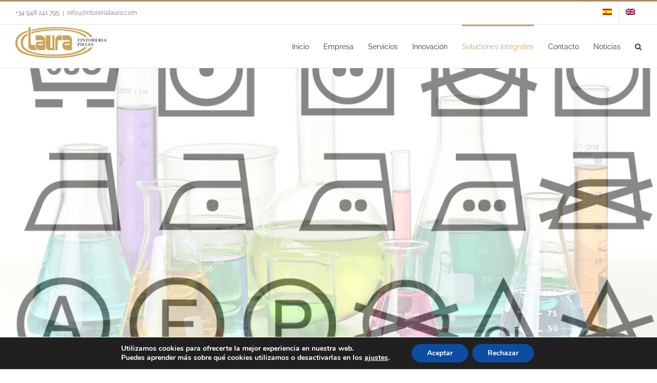

--- FILE ---
content_type: text/html; charset=UTF-8
request_url: https://www.tintorerialaura.com/venta-de-productos-desmanchadores
body_size: 16508
content:
<!DOCTYPE html>
<html class="" dir="ltr" lang="es-ES"
	prefix="og: https://ogp.me/ns#" >
<head>
	<meta http-equiv="X-UA-Compatible" content="IE=edge" />
	<meta http-equiv="Content-Type" content="text/html; charset=utf-8"/>
	<meta name="viewport" content="width=device-width, initial-scale=1" />
	<link rel="alternate" hreflang="es-es" href="https://www.tintorerialaura.com/venta-de-productos-desmanchadores" />
<link rel="alternate" hreflang="en-us" href="https://www.tintorerialaura.com/en/venta-de-productos-desmanchadores" />

		<!-- All in One SEO 4.3.3 - aioseo.com -->
		<meta name="robots" content="max-image-preview:large" />
		<link rel="canonical" href="https://www.tintorerialaura.com/venta-de-productos-desmanchadores" />
		<meta name="generator" content="All in One SEO (AIOSEO) 4.3.3 " />
		<meta property="og:locale" content="es_ES" />
		<meta property="og:site_name" content="Tintorería Laura - Tintorería Laura, limpieza y tratamiento de Tejidos y Pieles" />
		<meta property="og:type" content="article" />
		<meta property="og:title" content="Venta de productos desmanchadores - Tintorería Laura" />
		<meta property="og:url" content="https://www.tintorerialaura.com/venta-de-productos-desmanchadores" />
		<meta property="article:published_time" content="2015-10-16T08:08:52+00:00" />
		<meta property="article:modified_time" content="2017-08-02T12:21:04+00:00" />
		<meta name="twitter:card" content="summary_large_image" />
		<meta name="twitter:title" content="Venta de productos desmanchadores - Tintorería Laura" />
		<script type="application/ld+json" class="aioseo-schema">
			{"@context":"https:\/\/schema.org","@graph":[{"@type":"BreadcrumbList","@id":"https:\/\/www.tintorerialaura.com\/venta-de-productos-desmanchadores#breadcrumblist","itemListElement":[{"@type":"ListItem","@id":"https:\/\/www.tintorerialaura.com\/#listItem","position":1,"item":{"@type":"WebPage","@id":"https:\/\/www.tintorerialaura.com\/","name":"Inicio","description":"Tintorer\u00eda Laura, limpieza y tratamiento de Tejidos y Pieles","url":"https:\/\/www.tintorerialaura.com\/"},"nextItem":"https:\/\/www.tintorerialaura.com\/venta-de-productos-desmanchadores#listItem"},{"@type":"ListItem","@id":"https:\/\/www.tintorerialaura.com\/venta-de-productos-desmanchadores#listItem","position":2,"item":{"@type":"WebPage","@id":"https:\/\/www.tintorerialaura.com\/venta-de-productos-desmanchadores","name":"Venta de productos desmanchadores","url":"https:\/\/www.tintorerialaura.com\/venta-de-productos-desmanchadores"},"previousItem":"https:\/\/www.tintorerialaura.com\/#listItem"}]},{"@type":"Organization","@id":"https:\/\/www.tintorerialaura.com\/#organization","name":"Tintorer\u00eda y Pieles Laura","url":"https:\/\/www.tintorerialaura.com\/"},{"@type":"WebPage","@id":"https:\/\/www.tintorerialaura.com\/venta-de-productos-desmanchadores#webpage","url":"https:\/\/www.tintorerialaura.com\/venta-de-productos-desmanchadores","name":"Venta de productos desmanchadores - Tintorer\u00eda Laura","inLanguage":"es-ES","isPartOf":{"@id":"https:\/\/www.tintorerialaura.com\/#website"},"breadcrumb":{"@id":"https:\/\/www.tintorerialaura.com\/venta-de-productos-desmanchadores#breadcrumblist"},"datePublished":"2015-10-16T08:08:52+02:00","dateModified":"2017-08-02T12:21:04+02:00"},{"@type":"WebSite","@id":"https:\/\/www.tintorerialaura.com\/#website","url":"https:\/\/www.tintorerialaura.com\/","name":"Tintorer\u00eda y Pieles Laura","description":"Tintorer\u00eda Laura, limpieza y tratamiento de Tejidos y Pieles","inLanguage":"es-ES","publisher":{"@id":"https:\/\/www.tintorerialaura.com\/#organization"}}]}
		</script>
		<!-- All in One SEO -->


	<!-- This site is optimized with the Yoast SEO plugin v15.3 - https://yoast.com/wordpress/plugins/seo/ -->
	<title>Venta de productos desmanchadores - Tintorería Laura</title>
	<meta name="description" content="Tintorería Laura, especialistas en la limpieza en seco de prendas y en la limpieza y teñido de artículos de piel y peletería fina. Trabajamos con los principales laboratorios a nivel nacional e internacional." />
	<meta name="robots" content="index, follow, max-snippet:-1, max-image-preview:large, max-video-preview:-1" />
	<link rel="canonical" href="https://www.tintorerialaura.com/venta-de-productos-desmanchadores" />
	<meta property="og:locale" content="es_ES" />
	<meta property="og:type" content="article" />
	<meta property="og:title" content="Venta de productos desmanchadores - Tintorería Laura, limpieza y tratamiento de Tejidos y Pieles" />
	<meta property="og:description" content="Tintorería Laura, especialistas en la limpieza en seco de prendas y en la limpieza y teñido de artículos de piel y peletería fina. Trabajamos con los principales laboratorios a nivel nacional e internacional." />
	<meta property="og:url" content="https://www.tintorerialaura.com/venta-de-productos-desmanchadores" />
	<meta property="og:site_name" content="Tintorería Laura" />
	<meta property="article:modified_time" content="2017-08-02T12:21:04+00:00" />
	<meta name="twitter:card" content="summary" />
	<script type="application/ld+json" class="yoast-schema-graph">{"@context":"https://schema.org","@graph":[{"@type":"Organization","@id":"https://www.tintorerialaura.com/#organization","name":"Tintorer\u00eda Laura","url":"https://www.tintorerialaura.com/","sameAs":[],"logo":{"@type":"ImageObject","@id":"https://www.tintorerialaura.com/#logo","inLanguage":"es","url":"https://www.tintorerialaura.com/wp-content/uploads/2016/12/logo-laura2x.png","width":474,"height":160,"caption":"Tintorer\u00eda Laura"},"image":{"@id":"https://www.tintorerialaura.com/#logo"}},{"@type":"WebSite","@id":"https://www.tintorerialaura.com/#website","url":"https://www.tintorerialaura.com/","name":"Tintorer\u00eda Laura","description":"Tintorer\u00eda Laura, limpieza y tratamiento de Tejidos y Pieles","publisher":{"@id":"https://www.tintorerialaura.com/#organization"},"potentialAction":[{"@type":"SearchAction","target":"https://www.tintorerialaura.com/?s={search_term_string}","query-input":"required name=search_term_string"}],"inLanguage":"es"},{"@type":"WebPage","@id":"https://www.tintorerialaura.com/venta-de-productos-desmanchadores#webpage","url":"https://www.tintorerialaura.com/venta-de-productos-desmanchadores","name":"Venta de productos desmanchadores - Tintorer\u00eda Laura, limpieza y tratamiento de Tejidos y Pieles","isPartOf":{"@id":"https://www.tintorerialaura.com/#website"},"datePublished":"2015-10-16T08:08:52+00:00","dateModified":"2017-08-02T12:21:04+00:00","description":"Tintorer\u00eda Laura, especialistas en la limpieza en seco de prendas y en la limpieza y te\u00f1ido de art\u00edculos de piel y peleter\u00eda fina. Trabajamos con los principales laboratorios a nivel nacional e internacional.","inLanguage":"es","potentialAction":[{"@type":"ReadAction","target":["https://www.tintorerialaura.com/venta-de-productos-desmanchadores"]}]}]}</script>
	<!-- / Yoast SEO plugin. -->


<link rel='dns-prefetch' href='//maps.googleapis.com' />
<link rel='dns-prefetch' href='//fonts.googleapis.com' />
<link rel='dns-prefetch' href='//s.w.org' />
<link rel="alternate" type="application/rss+xml" title="Tintorería Laura &raquo; Feed" href="https://www.tintorerialaura.com/feed" />
<link rel="alternate" type="application/rss+xml" title="Tintorería Laura &raquo; Feed de los comentarios" href="https://www.tintorerialaura.com/comments/feed" />
			<link rel="shortcut icon" href="https://www.tintorerialaura.com/wp-content/uploads/2015/11/favicon-laura1.png" type="image/x-icon" />
				<script type="text/javascript">
			window._wpemojiSettings = {"baseUrl":"https:\/\/s.w.org\/images\/core\/emoji\/13.0.0\/72x72\/","ext":".png","svgUrl":"https:\/\/s.w.org\/images\/core\/emoji\/13.0.0\/svg\/","svgExt":".svg","source":{"concatemoji":"https:\/\/www.tintorerialaura.com\/wp-includes\/js\/wp-emoji-release.min.js?ver=5.5.17"}};
			!function(e,a,t){var n,r,o,i=a.createElement("canvas"),p=i.getContext&&i.getContext("2d");function s(e,t){var a=String.fromCharCode;p.clearRect(0,0,i.width,i.height),p.fillText(a.apply(this,e),0,0);e=i.toDataURL();return p.clearRect(0,0,i.width,i.height),p.fillText(a.apply(this,t),0,0),e===i.toDataURL()}function c(e){var t=a.createElement("script");t.src=e,t.defer=t.type="text/javascript",a.getElementsByTagName("head")[0].appendChild(t)}for(o=Array("flag","emoji"),t.supports={everything:!0,everythingExceptFlag:!0},r=0;r<o.length;r++)t.supports[o[r]]=function(e){if(!p||!p.fillText)return!1;switch(p.textBaseline="top",p.font="600 32px Arial",e){case"flag":return s([127987,65039,8205,9895,65039],[127987,65039,8203,9895,65039])?!1:!s([55356,56826,55356,56819],[55356,56826,8203,55356,56819])&&!s([55356,57332,56128,56423,56128,56418,56128,56421,56128,56430,56128,56423,56128,56447],[55356,57332,8203,56128,56423,8203,56128,56418,8203,56128,56421,8203,56128,56430,8203,56128,56423,8203,56128,56447]);case"emoji":return!s([55357,56424,8205,55356,57212],[55357,56424,8203,55356,57212])}return!1}(o[r]),t.supports.everything=t.supports.everything&&t.supports[o[r]],"flag"!==o[r]&&(t.supports.everythingExceptFlag=t.supports.everythingExceptFlag&&t.supports[o[r]]);t.supports.everythingExceptFlag=t.supports.everythingExceptFlag&&!t.supports.flag,t.DOMReady=!1,t.readyCallback=function(){t.DOMReady=!0},t.supports.everything||(n=function(){t.readyCallback()},a.addEventListener?(a.addEventListener("DOMContentLoaded",n,!1),e.addEventListener("load",n,!1)):(e.attachEvent("onload",n),a.attachEvent("onreadystatechange",function(){"complete"===a.readyState&&t.readyCallback()})),(n=t.source||{}).concatemoji?c(n.concatemoji):n.wpemoji&&n.twemoji&&(c(n.twemoji),c(n.wpemoji)))}(window,document,window._wpemojiSettings);
		</script>
		<style type="text/css">
img.wp-smiley,
img.emoji {
	display: inline !important;
	border: none !important;
	box-shadow: none !important;
	height: 1em !important;
	width: 1em !important;
	margin: 0 .07em !important;
	vertical-align: -0.1em !important;
	background: none !important;
	padding: 0 !important;
}
</style>
	<link rel='stylesheet' id='layerslider-css'  href='https://www.tintorerialaura.com/wp-content/plugins/LayerSlider/static/layerslider/css/layerslider.css?ver=6.7.6' type='text/css' media='all' />
<link rel='stylesheet' id='ls-google-fonts-css'  href='https://fonts.googleapis.com/css?family=Lato:100,300,regular,700,900%7COpen+Sans:300%7CIndie+Flower:regular%7COswald:300,regular,700&#038;subset=latin%2Clatin-ext' type='text/css' media='all' />
<link rel='stylesheet' id='wp-block-library-css'  href='https://www.tintorerialaura.com/wp-includes/css/dist/block-library/style.min.css?ver=5.5.17' type='text/css' media='all' />
<link rel='stylesheet' id='contact-form-7-css'  href='https://www.tintorerialaura.com/wp-content/plugins/contact-form-7/includes/css/styles.css?ver=5.3' type='text/css' media='all' />
<link rel='stylesheet' id='page-list-style-css'  href='https://www.tintorerialaura.com/wp-content/plugins/sitemap/css/page-list.css?ver=4.3' type='text/css' media='all' />
<link rel='stylesheet' id='wpml-legacy-horizontal-list-0-css'  href='//www.tintorerialaura.com/wp-content/plugins/sitepress-multilingual-cms/templates/language-switchers/legacy-list-horizontal/style.css?ver=1' type='text/css' media='all' />
<style id='wpml-legacy-horizontal-list-0-inline-css' type='text/css'>
.wpml-ls-statics-shortcode_actions{background-color:#ffffff;}.wpml-ls-statics-shortcode_actions, .wpml-ls-statics-shortcode_actions .wpml-ls-sub-menu, .wpml-ls-statics-shortcode_actions a {border-color:#cdcdcd;}.wpml-ls-statics-shortcode_actions a {color:#444444;background-color:#ffffff;}.wpml-ls-statics-shortcode_actions a:hover,.wpml-ls-statics-shortcode_actions a:focus {color:#000000;background-color:#eeeeee;}.wpml-ls-statics-shortcode_actions .wpml-ls-current-language>a {color:#444444;background-color:#ffffff;}.wpml-ls-statics-shortcode_actions .wpml-ls-current-language:hover>a, .wpml-ls-statics-shortcode_actions .wpml-ls-current-language>a:focus {color:#000000;background-color:#eeeeee;}
</style>
<link rel='stylesheet' id='wpml-menu-item-0-css'  href='//www.tintorerialaura.com/wp-content/plugins/sitepress-multilingual-cms/templates/language-switchers/menu-item/style.css?ver=1' type='text/css' media='all' />
<style id='wpml-menu-item-0-inline-css' type='text/css'>
#lang_sel_click > ul > li > ul > li{display: inline!important;} #lang_sel_click > ul > li > ul {display: inline!important;} #lang_sel_click {text-align: center;} #lang_sel_click > ul > li > a > img {padding-right:20px} #lang_sel_click > ul > li > ul > li.icl-es > a > img{padding-right:20px} #lang_sel_click > ul > li > ul > li.icl-en > a > img{padding-right:20px} #lang_sel_click > ul > li > ul > li.icl-fr > a > img{padding-right:20px} #lang_sel_click > ul > li > a {color: white;} #lang_sel_click > ul > li > ul > li.icl-fr > a {color: white} #lang_sel_click > ul > li > ul > li.icl-es > a {color:white} #lang_sel_click > ul > li > ul > li.icl-en > a {color:white}
</style>
<link rel='stylesheet' id='google-maps-builder-plugin-styles-css'  href='https://www.tintorerialaura.com/wp-content/plugins/google-maps-builder/vendor/wordimpress/maps-builder-core/assets/css/google-maps-builder.min.css?ver=2.1.2' type='text/css' media='all' />
<link rel='stylesheet' id='google-maps-builder-map-icons-css'  href='https://www.tintorerialaura.com/wp-content/plugins/google-maps-builder/vendor/wordimpress/maps-builder-core/includes/libraries/map-icons/css/map-icons.css?ver=2.1.2' type='text/css' media='all' />
<link rel='stylesheet' id='avada-stylesheet-css'  href='https://www.tintorerialaura.com/wp-content/themes/Avada/assets/css/style.min.css?ver=5.2.1' type='text/css' media='all' />
<!--[if lte IE 9]>
<link rel='stylesheet' id='avada-IE-fontawesome-css'  href='https://www.tintorerialaura.com/wp-content/themes/Avada/includes/lib/assets/fonts/fontawesome/font-awesome.css?ver=5.2.1' type='text/css' media='all' />
<![endif]-->
<!--[if IE]>
<link rel='stylesheet' id='avada-IE-css'  href='https://www.tintorerialaura.com/wp-content/themes/Avada/assets/css/ie.css?ver=5.2.1' type='text/css' media='all' />
<![endif]-->
<link rel='stylesheet' id='newsletter-css'  href='https://www.tintorerialaura.com/wp-content/plugins/newsletter/style.css?ver=6.9.7' type='text/css' media='all' />
<link rel='stylesheet' id='joinchat-css'  href='https://www.tintorerialaura.com/wp-content/plugins/creame-whatsapp-me/public/css/joinchat-btn.min.css?ver=4.5.19' type='text/css' media='all' />
<link rel='stylesheet' id='fusion-dynamic-css-css'  href='https://www.tintorerialaura.com/wp-content/uploads/fusion-styles/fusion-11804.css?timestamp=1768336922&#038;ver=5.5.17' type='text/css' media='all' />
<link rel='stylesheet' id='cf7cf-style-css'  href='https://www.tintorerialaura.com/wp-content/plugins/cf7-conditional-fields/style.css?ver=1.9.14' type='text/css' media='all' />
<link rel='stylesheet' id='moove_gdpr_frontend-css'  href='https://www.tintorerialaura.com/wp-content/plugins/gdpr-cookie-compliance/dist/styles/gdpr-main.css?ver=4.10.6' type='text/css' media='all' />
<style id='moove_gdpr_frontend-inline-css' type='text/css'>
#moove_gdpr_cookie_modal,#moove_gdpr_cookie_info_bar,.gdpr_cookie_settings_shortcode_content{font-family:Nunito,sans-serif}#moove_gdpr_save_popup_settings_button{background-color:#373737;color:#fff}#moove_gdpr_save_popup_settings_button:hover{background-color:#000}#moove_gdpr_cookie_info_bar .moove-gdpr-info-bar-container .moove-gdpr-info-bar-content a.mgbutton,#moove_gdpr_cookie_info_bar .moove-gdpr-info-bar-container .moove-gdpr-info-bar-content button.mgbutton{background-color:#0c4da2}#moove_gdpr_cookie_modal .moove-gdpr-modal-content .moove-gdpr-modal-footer-content .moove-gdpr-button-holder a.mgbutton,#moove_gdpr_cookie_modal .moove-gdpr-modal-content .moove-gdpr-modal-footer-content .moove-gdpr-button-holder button.mgbutton,.gdpr_cookie_settings_shortcode_content .gdpr-shr-button.button-green{background-color:#0c4da2;border-color:#0c4da2}#moove_gdpr_cookie_modal .moove-gdpr-modal-content .moove-gdpr-modal-footer-content .moove-gdpr-button-holder a.mgbutton:hover,#moove_gdpr_cookie_modal .moove-gdpr-modal-content .moove-gdpr-modal-footer-content .moove-gdpr-button-holder button.mgbutton:hover,.gdpr_cookie_settings_shortcode_content .gdpr-shr-button.button-green:hover{background-color:#fff;color:#0c4da2}#moove_gdpr_cookie_modal .moove-gdpr-modal-content .moove-gdpr-modal-close i,#moove_gdpr_cookie_modal .moove-gdpr-modal-content .moove-gdpr-modal-close span.gdpr-icon{background-color:#0c4da2;border:1px solid #0c4da2}#moove_gdpr_cookie_info_bar span.change-settings-button.focus-g,#moove_gdpr_cookie_info_bar span.change-settings-button:focus{-webkit-box-shadow:0 0 1px 3px #0c4da2;-moz-box-shadow:0 0 1px 3px #0c4da2;box-shadow:0 0 1px 3px #0c4da2}#moove_gdpr_cookie_modal .moove-gdpr-modal-content .moove-gdpr-modal-close i:hover,#moove_gdpr_cookie_modal .moove-gdpr-modal-content .moove-gdpr-modal-close span.gdpr-icon:hover,#moove_gdpr_cookie_info_bar span[data-href]>u.change-settings-button{color:#0c4da2}#moove_gdpr_cookie_modal .moove-gdpr-modal-content .moove-gdpr-modal-left-content #moove-gdpr-menu li.menu-item-selected a span.gdpr-icon,#moove_gdpr_cookie_modal .moove-gdpr-modal-content .moove-gdpr-modal-left-content #moove-gdpr-menu li.menu-item-selected button span.gdpr-icon{color:inherit}#moove_gdpr_cookie_modal .moove-gdpr-modal-content .moove-gdpr-modal-left-content #moove-gdpr-menu li a span.gdpr-icon,#moove_gdpr_cookie_modal .moove-gdpr-modal-content .moove-gdpr-modal-left-content #moove-gdpr-menu li button span.gdpr-icon{color:inherit}#moove_gdpr_cookie_modal .gdpr-acc-link{line-height:0;font-size:0;color:transparent;position:absolute}#moove_gdpr_cookie_modal .moove-gdpr-modal-content .moove-gdpr-modal-close:hover i,#moove_gdpr_cookie_modal .moove-gdpr-modal-content .moove-gdpr-modal-left-content #moove-gdpr-menu li a,#moove_gdpr_cookie_modal .moove-gdpr-modal-content .moove-gdpr-modal-left-content #moove-gdpr-menu li button,#moove_gdpr_cookie_modal .moove-gdpr-modal-content .moove-gdpr-modal-left-content #moove-gdpr-menu li button i,#moove_gdpr_cookie_modal .moove-gdpr-modal-content .moove-gdpr-modal-left-content #moove-gdpr-menu li a i,#moove_gdpr_cookie_modal .moove-gdpr-modal-content .moove-gdpr-tab-main .moove-gdpr-tab-main-content a:hover,#moove_gdpr_cookie_info_bar.moove-gdpr-dark-scheme .moove-gdpr-info-bar-container .moove-gdpr-info-bar-content a.mgbutton:hover,#moove_gdpr_cookie_info_bar.moove-gdpr-dark-scheme .moove-gdpr-info-bar-container .moove-gdpr-info-bar-content button.mgbutton:hover,#moove_gdpr_cookie_info_bar.moove-gdpr-dark-scheme .moove-gdpr-info-bar-container .moove-gdpr-info-bar-content a:hover,#moove_gdpr_cookie_info_bar.moove-gdpr-dark-scheme .moove-gdpr-info-bar-container .moove-gdpr-info-bar-content button:hover,#moove_gdpr_cookie_info_bar.moove-gdpr-dark-scheme .moove-gdpr-info-bar-container .moove-gdpr-info-bar-content span.change-settings-button:hover,#moove_gdpr_cookie_info_bar.moove-gdpr-dark-scheme .moove-gdpr-info-bar-container .moove-gdpr-info-bar-content u.change-settings-button:hover,#moove_gdpr_cookie_info_bar span[data-href]>u.change-settings-button,#moove_gdpr_cookie_info_bar.moove-gdpr-dark-scheme .moove-gdpr-info-bar-container .moove-gdpr-info-bar-content a.mgbutton.focus-g,#moove_gdpr_cookie_info_bar.moove-gdpr-dark-scheme .moove-gdpr-info-bar-container .moove-gdpr-info-bar-content button.mgbutton.focus-g,#moove_gdpr_cookie_info_bar.moove-gdpr-dark-scheme .moove-gdpr-info-bar-container .moove-gdpr-info-bar-content a.focus-g,#moove_gdpr_cookie_info_bar.moove-gdpr-dark-scheme .moove-gdpr-info-bar-container .moove-gdpr-info-bar-content button.focus-g,#moove_gdpr_cookie_info_bar.moove-gdpr-dark-scheme .moove-gdpr-info-bar-container .moove-gdpr-info-bar-content a.mgbutton:focus,#moove_gdpr_cookie_info_bar.moove-gdpr-dark-scheme .moove-gdpr-info-bar-container .moove-gdpr-info-bar-content button.mgbutton:focus,#moove_gdpr_cookie_info_bar.moove-gdpr-dark-scheme .moove-gdpr-info-bar-container .moove-gdpr-info-bar-content a:focus,#moove_gdpr_cookie_info_bar.moove-gdpr-dark-scheme .moove-gdpr-info-bar-container .moove-gdpr-info-bar-content button:focus,#moove_gdpr_cookie_info_bar.moove-gdpr-dark-scheme .moove-gdpr-info-bar-container .moove-gdpr-info-bar-content span.change-settings-button.focus-g,span.change-settings-button:focus,#moove_gdpr_cookie_info_bar.moove-gdpr-dark-scheme .moove-gdpr-info-bar-container .moove-gdpr-info-bar-content u.change-settings-button.focus-g,#moove_gdpr_cookie_info_bar.moove-gdpr-dark-scheme .moove-gdpr-info-bar-container .moove-gdpr-info-bar-content u.change-settings-button:focus{color:#0c4da2}#moove_gdpr_cookie_modal.gdpr_lightbox-hide{display:none}
</style>
<script type='text/javascript' id='layerslider-greensock-js-extra'>
/* <![CDATA[ */
var LS_Meta = {"v":"6.7.6"};
/* ]]> */
</script>
<script type='text/javascript' src='https://www.tintorerialaura.com/wp-content/plugins/LayerSlider/static/layerslider/js/greensock.js?ver=1.19.0' id='layerslider-greensock-js'></script>
<script type='text/javascript' src='https://www.tintorerialaura.com/wp-includes/js/jquery/jquery.js?ver=1.12.4-wp' id='jquery-core-js'></script>
<script type='text/javascript' src='https://www.tintorerialaura.com/wp-content/plugins/LayerSlider/static/layerslider/js/layerslider.kreaturamedia.jquery.js?ver=6.7.6' id='layerslider-js'></script>
<script type='text/javascript' src='https://www.tintorerialaura.com/wp-content/plugins/LayerSlider/static/layerslider/js/layerslider.transitions.js?ver=6.7.6' id='layerslider-transitions-js'></script>
<script type='text/javascript' src='https://maps.googleapis.com/maps/api/js?v=3.exp&#038;libraries=places&#038;ver=5.5.17' id='google-maps-builder-gmaps-js'></script>
<meta name="generator" content="Powered by LayerSlider 6.7.6 - Multi-Purpose, Responsive, Parallax, Mobile-Friendly Slider Plugin for WordPress." />
<!-- LayerSlider updates and docs at: https://layerslider.kreaturamedia.com -->
<link rel="https://api.w.org/" href="https://www.tintorerialaura.com/wp-json/" /><link rel="alternate" type="application/json" href="https://www.tintorerialaura.com/wp-json/wp/v2/pages/11804" /><link rel="EditURI" type="application/rsd+xml" title="RSD" href="https://www.tintorerialaura.com/xmlrpc.php?rsd" />
<link rel="wlwmanifest" type="application/wlwmanifest+xml" href="https://www.tintorerialaura.com/wp-includes/wlwmanifest.xml" /> 
<meta name="generator" content="WordPress 5.5.17" />
<link rel='shortlink' href='https://www.tintorerialaura.com/?p=11804' />
<link rel="alternate" type="application/json+oembed" href="https://www.tintorerialaura.com/wp-json/oembed/1.0/embed?url=https%3A%2F%2Fwww.tintorerialaura.com%2Fventa-de-productos-desmanchadores" />
<link rel="alternate" type="text/xml+oembed" href="https://www.tintorerialaura.com/wp-json/oembed/1.0/embed?url=https%3A%2F%2Fwww.tintorerialaura.com%2Fventa-de-productos-desmanchadores&#038;format=xml" />
<meta name="generator" content="WPML ver:4.4.5 stt:1,4,3,2;" />

		
	<script type="text/javascript">
		var doc = document.documentElement;
		doc.setAttribute('data-useragent', navigator.userAgent);
	</script>

	<script>
  (function(i,s,o,g,r,a,m){i['GoogleAnalyticsObject']=r;i[r]=i[r]||function(){
  (i[r].q=i[r].q||[]).push(arguments)},i[r].l=1*new Date();a=s.createElement(o),
  m=s.getElementsByTagName(o)[0];a.async=1;a.src=g;m.parentNode.insertBefore(a,m)
  })(window,document,'script','//www.google-analytics.com/analytics.js','ga');

  ga('create', 'UA-69661205-1', 'auto');
  ga('send', 'pageview');

</script>


<!-- Facebook Pixel Code -->
<script>
  !function(f,b,e,v,n,t,s)
  {if(f.fbq)return;n=f.fbq=function(){n.callMethod?
  n.callMethod.apply(n,arguments):n.queue.push(arguments)};
  if(!f._fbq)f._fbq=n;n.push=n;n.loaded=!0;n.version='2.0';
  n.queue=[];t=b.createElement(e);t.async=!0;
  t.src=v;s=b.getElementsByTagName(e)[0];
  s.parentNode.insertBefore(t,s)}(window, document,'script',
  'https://connect.facebook.net/en_US/fbevents.js');
  fbq('init', '2071729206227999');
  fbq('track', 'PageView');
</script>
<noscript><img height="1" width="1" style="display:none"
  src="https://www.facebook.com/tr?id=2071729206227999&ev=PageView&noscript=1"
/></noscript>
<!-- End Facebook Pixel Code --></head>

<body class="page-template-default page page-id-11804 es fusion-image-hovers fusion-body ltr no-mobile-sticky-header no-mobile-slidingbar no-totop no-mobile-totop mobile-logo-pos-left layout-wide-mode has-sidebar fusion-top-header menu-text-align-center mobile-menu-design-modern fusion-show-pagination-text">
				<div id="wrapper" class="">
		<div id="home" style="position:relative;top:-1px;"></div>
				
		
			<header class="fusion-header-wrapper">
				<div class="fusion-header-v2 fusion-logo-left fusion-sticky-menu-1 fusion-sticky-logo- fusion-mobile-logo-1 fusion-mobile-menu-design-modern ">
					
<div class="fusion-secondary-header">
	<div class="fusion-row">
					<div class="fusion-alignleft">
			<div class="fusion-contact-info">+34 948 241 795<span class="fusion-header-separator">|</span><a href="mailto:i&#110;&#102;&#111;&#64;&#116;&#105;&#110;&#116;&#111;r&#101;r&#105;al&#97;ur&#97;&#46;com">i&#110;&#102;&#111;&#64;&#116;&#105;&#110;&#116;&#111;r&#101;r&#105;al&#97;ur&#97;&#46;com</a></div>			</div>
							<div class="fusion-alignright">
			<nav class="fusion-secondary-menu" role="navigation" aria-label="Secondary Menu"><ul role="menubar" id="menu-top" class="menu"><li role="menuitem"  id="menu-item-wpml-ls-16-es"  class="menu-item-language menu-item-language-current menu-item wpml-ls-slot-16 wpml-ls-item wpml-ls-item-es wpml-ls-current-language wpml-ls-menu-item wpml-ls-first-item menu-item-type-wpml_ls_menu_item menu-item-object-wpml_ls_menu_item menu-item-wpml-ls-16-es"  data-classes="menu-item-language" ><a  href="https://www.tintorerialaura.com/venta-de-productos-desmanchadores"><span class="menu-text"><img class="wpml-ls-flag" src="https://www.tintorerialaura.com/wp-content/plugins/sitepress-multilingual-cms/res/flags/es.png" alt="Español"></span></a></li><li role="menuitem"  id="menu-item-wpml-ls-16-en"  class="menu-item-language menu-item wpml-ls-slot-16 wpml-ls-item wpml-ls-item-en wpml-ls-menu-item wpml-ls-last-item menu-item-type-wpml_ls_menu_item menu-item-object-wpml_ls_menu_item menu-item-wpml-ls-16-en"  data-classes="menu-item-language" ><a  href="https://www.tintorerialaura.com/en/venta-de-productos-desmanchadores"><span class="menu-text"><img class="wpml-ls-flag" src="https://www.tintorerialaura.com/wp-content/plugins/sitepress-multilingual-cms/res/flags/en.png" alt="Inglés"></span></a></li></ul></nav><div class="fusion-mobile-nav-holder"></div>			</div>
			</div>
</div>
<div class="fusion-header-sticky-height"></div>
<div class="fusion-header">
	<div class="fusion-row">
		<div class="fusion-logo" data-margin-top="5px" data-margin-bottom="3px" data-margin-left="0px" data-margin-right="0px">
				<a class="fusion-logo-link" href="https://www.tintorerialaura.com/">
						<img src="https://www.tintorerialaura.com/wp-content/uploads/2016/12/logo-laura_179x60.png" width="178" height="60" alt="Tintorería Laura Logo" class="fusion-logo-1x fusion-standard-logo" />

															<img src="https://www.tintorerialaura.com/wp-content/uploads/2016/12/logo-laura2x.png" width="178" height="60" alt="Tintorería Laura Logo retina" style="max-height: 60px; height: auto;" class="fusion-standard-logo fusion-logo-2x" />
			
			<!-- mobile logo -->
											<img src="https://www.tintorerialaura.com/wp-content/uploads/2016/12/logo-laura_179x60.png" width="178" height="60" alt="Tintorería Laura Logo para Móvil" class="fusion-logo-1x fusion-mobile-logo-1x" />

														<img src="https://www.tintorerialaura.com/wp-content/uploads/2016/12/logo-laura2x.png" width="178" height="60" alt="Tintorería Laura Mobile Retina Logo" style="max-height: 60px; height: auto;" class="fusion-logo-2x fusion-mobile-logo-2x" />
							
			<!-- sticky header logo -->
					</a>
		</div>		<nav class="fusion-main-menu" aria-label="Main Menu"><ul role="menubar" id="menu-menu-principal" class="fusion-menu"><li role="menuitem"  id="menu-item-11590"  class="menu-item menu-item-type-post_type menu-item-object-page menu-item-home menu-item-11590"  ><a  href="https://www.tintorerialaura.com/"><span class="menu-text">Inicio</span></a></li><li role="menuitem"  id="menu-item-11645"  class="menu-item menu-item-type-custom menu-item-object-custom menu-item-has-children menu-item-11645 fusion-dropdown-menu"  ><a  href="/quienes-somos"><span class="menu-text">Empresa</span></a><ul role="menu" class="sub-menu"><li role="menuitem"  id="menu-item-11589"  class="menu-item menu-item-type-post_type menu-item-object-page menu-item-11589 fusion-dropdown-submenu"  ><a  href="https://www.tintorerialaura.com/quienes-somos"><span>Quiénes somos</span></a></li><li role="menuitem"  id="menu-item-11648"  class="menu-item menu-item-type-post_type menu-item-object-page menu-item-11648 fusion-dropdown-submenu"  ><a  href="https://www.tintorerialaura.com/presencia-internacional"><span>Presencia Internacional</span></a></li></ul></li><li role="menuitem"  id="menu-item-11670"  class="menu-item menu-item-type-custom menu-item-object-custom menu-item-has-children menu-item-11670 fusion-dropdown-menu"  ><a  href="/vestidos-novia"><span class="menu-text">Servicios</span></a><ul role="menu" class="sub-menu"><li role="menuitem"  id="menu-item-11903"  class="menu-item menu-item-type-post_type menu-item-object-page menu-item-11903 fusion-dropdown-submenu"  ><a  href="https://www.tintorerialaura.com/vestidos-novia"><span>Limpieza y Teñido de Vestidos de Novia</span></a></li><li role="menuitem"  id="menu-item-11703"  class="menu-item menu-item-type-post_type menu-item-object-page menu-item-11703 fusion-dropdown-submenu"  ><a  href="https://www.tintorerialaura.com/fiesta-etiqueta"><span>Limpieza de Vestidos de Fiesta y Etiqueta</span></a></li><li role="menuitem"  id="menu-item-11712"  class="menu-item menu-item-type-post_type menu-item-object-page menu-item-11712 fusion-dropdown-submenu"  ><a  href="https://www.tintorerialaura.com/comunion-bautizo"><span>Comunión y Bautizo</span></a></li><li role="menuitem"  id="menu-item-11717"  class="menu-item menu-item-type-post_type menu-item-object-page menu-item-11717 fusion-dropdown-submenu"  ><a  href="https://www.tintorerialaura.com/pieles-peleteria-fina"><span>Limpieza de prendas de Piel y Peleteria Fina</span></a></li><li role="menuitem"  id="menu-item-11721"  class="menu-item menu-item-type-post_type menu-item-object-page menu-item-11721 fusion-dropdown-submenu"  ><a  href="https://www.tintorerialaura.com/alfombras"><span>Limpieza de Alfombras</span></a></li><li role="menuitem"  id="menu-item-11735"  class="menu-item menu-item-type-post_type menu-item-object-page menu-item-11735 fusion-dropdown-submenu"  ><a  href="https://www.tintorerialaura.com/moquetas-y-tapizados"><span>Limpieza de Moquetas y Tapizados</span></a></li><li role="menuitem"  id="menu-item-11741"  class="menu-item menu-item-type-post_type menu-item-object-page menu-item-11741 fusion-dropdown-submenu"  ><a  href="https://www.tintorerialaura.com/cortinas-y-estores"><span>Cortinas y Estores</span></a></li><li role="menuitem"  id="menu-item-11750"  class="menu-item menu-item-type-post_type menu-item-object-page menu-item-11750 fusion-dropdown-submenu"  ><a  href="https://www.tintorerialaura.com/limpieza-en-seco"><span>Limpieza en Seco</span></a></li><li role="menuitem"  id="menu-item-11753"  class="menu-item menu-item-type-post_type menu-item-object-page menu-item-11753 fusion-dropdown-submenu"  ><a  href="https://www.tintorerialaura.com/barbours-y-belstaff"><span>Limpieza y encerado de Barbours y Belstaff</span></a></li><li role="menuitem"  id="menu-item-11758"  class="menu-item menu-item-type-post_type menu-item-object-page menu-item-11758 fusion-dropdown-submenu"  ><a  href="https://www.tintorerialaura.com/edredones-y-mantas"><span>Edredones y Mantas</span></a></li><li role="menuitem"  id="menu-item-11761"  class="menu-item menu-item-type-post_type menu-item-object-page menu-item-11761 fusion-dropdown-submenu"  ><a  href="https://www.tintorerialaura.com/limpieza-de-yates-y-mantenimiento-de-embarcaciones"><span>Limpieza y Mantenimiento de Yates y embarcaciones</span></a></li></ul></li><li role="menuitem"  id="menu-item-11777"  class="menu-item menu-item-type-custom menu-item-object-custom menu-item-has-children menu-item-11777 fusion-dropdown-menu"  ><a  href="/laboratorio-ingenieria-textil"><span class="menu-text">Innovación</span></a><ul role="menu" class="sub-menu"><li role="menuitem"  id="menu-item-11778"  class="menu-item menu-item-type-post_type menu-item-object-page menu-item-11778 fusion-dropdown-submenu"  ><a  href="https://www.tintorerialaura.com/laboratorio-ingenieria-textil"><span>Laboratorio Ingeniería Textil</span></a></li><li role="menuitem"  id="menu-item-11785"  class="menu-item menu-item-type-post_type menu-item-object-page menu-item-11785 fusion-dropdown-submenu"  ><a  href="https://www.tintorerialaura.com/tenido-de-todo-tipo-de-prendas"><span>Teñido de Prendas</span></a></li><li role="menuitem"  id="menu-item-13887"  class="menu-item menu-item-type-post_type menu-item-object-page menu-item-13887 fusion-dropdown-submenu"  ><a  href="https://www.tintorerialaura.com/wet-cleaning"><span>Wet Cleaning: Limpieza ecológica</span></a></li><li role="menuitem"  id="menu-item-11791"  class="menu-item menu-item-type-post_type menu-item-object-page menu-item-11791 fusion-dropdown-submenu"  ><a  href="https://www.tintorerialaura.com/ignifugacion-tejidos-y-locales"><span>Ignifugación: Tejidos y Locales</span></a></li><li role="menuitem"  id="menu-item-14176"  class="menu-item menu-item-type-post_type menu-item-object-page menu-item-14176 fusion-dropdown-submenu"  ><a  href="https://www.tintorerialaura.com/limpieza-bolsos-calzado"><span>Limpieza de Bolsos y Calzado</span></a></li></ul></li><li role="menuitem"  id="menu-item-11808"  class="menu-item menu-item-type-custom menu-item-object-custom current-menu-item current-menu-ancestor current-menu-parent menu-item-has-children menu-item-11808 fusion-dropdown-menu"  ><a  href="/venta-de-productos-desmanchadores"><span class="menu-text">Soluciones Integrales</span></a><ul role="menu" class="sub-menu"><li role="menuitem"  id="menu-item-11807"  class="menu-item menu-item-type-post_type menu-item-object-page current-menu-item page_item page-item-11804 current_page_item menu-item-11807 fusion-dropdown-submenu"  ><a  href="https://www.tintorerialaura.com/venta-de-productos-desmanchadores"><span>Venta de Productos desmanchadores</span></a></li><li role="menuitem"  id="menu-item-11813"  class="menu-item menu-item-type-post_type menu-item-object-page menu-item-11813 fusion-dropdown-submenu"  ><a  href="https://www.tintorerialaura.com/cursos-de-plancha-y-tratamientos-de-prendas-en-casa"><span>Cursos de Plancha y tratamientos de prendas en casa</span></a></li><li role="menuitem"  id="menu-item-11818"  class="menu-item menu-item-type-post_type menu-item-object-page menu-item-11818 fusion-dropdown-submenu"  ><a  href="https://www.tintorerialaura.com/arreglos-y-costura"><span>Arreglos y Costura</span></a></li><li role="menuitem"  id="menu-item-11821"  class="menu-item menu-item-type-post_type menu-item-object-page menu-item-11821 fusion-dropdown-submenu"  ><a  href="https://www.tintorerialaura.com/servicio-de-guardado-de-ropa"><span>Servicio de Guardado de Ropa</span></a></li><li role="menuitem"  id="menu-item-12982"  class="menu-item menu-item-type-post_type menu-item-object-page menu-item-12982 fusion-dropdown-submenu"  ><a  href="https://www.tintorerialaura.com/servicio-a-domicilio"><span>Servicio a Domicilio</span></a></li></ul></li><li role="menuitem"  id="menu-item-11960"  class="menu-item menu-item-type-custom menu-item-object-custom menu-item-has-children menu-item-11960 fusion-dropdown-menu"  ><a  href="/localizaciones"><span class="menu-text">Contacto</span></a><ul role="menu" class="sub-menu"><li role="menuitem"  id="menu-item-12074"  class="menu-item menu-item-type-post_type menu-item-object-page menu-item-12074 fusion-dropdown-submenu"  ><a  href="https://www.tintorerialaura.com/localizaciones"><span>Localizaciones</span></a></li><li role="menuitem"  id="menu-item-11961"  class="menu-item menu-item-type-post_type menu-item-object-page menu-item-11961 fusion-dropdown-submenu"  ><a  href="https://www.tintorerialaura.com/contacto"><span>Consultas</span></a></li><li role="menuitem"  id="menu-item-11977"  class="menu-item menu-item-type-post_type menu-item-object-page menu-item-11977 fusion-dropdown-submenu"  ><a  href="https://www.tintorerialaura.com/trabaja-con-nosotros"><span>Trabaja con nosotros</span></a></li></ul></li><li role="menuitem"  id="menu-item-14885"  class="menu-item menu-item-type-taxonomy menu-item-object-category menu-item-14885"  ><a  href="https://www.tintorerialaura.com/category/noticias"><span class="menu-text">Noticias</span></a></li><li class="fusion-custom-menu-item fusion-main-menu-search"><a class="fusion-main-menu-icon" aria-hidden="true"></a><div class="fusion-custom-menu-item-contents"><form role="search" class="searchform" method="get" action="https://www.tintorerialaura.com/">
	<div class="search-table">
		<div class="search-field">
			<input type="text" value="" name="s" class="s" placeholder="Buscar..." required aria-required="true" aria-label="Buscar..."/>
		</div>
		<div class="search-button">
			<input type="submit" class="searchsubmit" value="&#xf002;" />
		</div>
	</div>
</form>
</div></li></ul></nav><nav class="fusion-main-menu fusion-sticky-menu" aria-label="Main Menu Sticky"><ul role="menubar" id="menu-main-menu-1" class="fusion-menu"><li role="menuitem"   class="menu-item menu-item-type-post_type menu-item-object-page menu-item-home menu-item-11590"  ><a  href="https://www.tintorerialaura.com/"><span class="menu-text">Inicio</span></a></li><li role="menuitem"   class="menu-item menu-item-type-custom menu-item-object-custom menu-item-has-children menu-item-11645 fusion-dropdown-menu"  ><a  href="/quienes-somos"><span class="menu-text">Empresa</span></a><ul role="menu" class="sub-menu"><li role="menuitem"   class="menu-item menu-item-type-post_type menu-item-object-page menu-item-11589 fusion-dropdown-submenu"  ><a  href="https://www.tintorerialaura.com/quienes-somos"><span>Quiénes somos</span></a></li><li role="menuitem"   class="menu-item menu-item-type-post_type menu-item-object-page menu-item-11648 fusion-dropdown-submenu"  ><a  href="https://www.tintorerialaura.com/presencia-internacional"><span>Presencia Internacional</span></a></li></ul></li><li role="menuitem"   class="menu-item menu-item-type-custom menu-item-object-custom menu-item-has-children menu-item-11670 fusion-dropdown-menu"  ><a  href="/vestidos-novia"><span class="menu-text">Servicios</span></a><ul role="menu" class="sub-menu"><li role="menuitem"   class="menu-item menu-item-type-post_type menu-item-object-page menu-item-11903 fusion-dropdown-submenu"  ><a  href="https://www.tintorerialaura.com/vestidos-novia"><span>Limpieza y Teñido de Vestidos de Novia</span></a></li><li role="menuitem"   class="menu-item menu-item-type-post_type menu-item-object-page menu-item-11703 fusion-dropdown-submenu"  ><a  href="https://www.tintorerialaura.com/fiesta-etiqueta"><span>Limpieza de Vestidos de Fiesta y Etiqueta</span></a></li><li role="menuitem"   class="menu-item menu-item-type-post_type menu-item-object-page menu-item-11712 fusion-dropdown-submenu"  ><a  href="https://www.tintorerialaura.com/comunion-bautizo"><span>Comunión y Bautizo</span></a></li><li role="menuitem"   class="menu-item menu-item-type-post_type menu-item-object-page menu-item-11717 fusion-dropdown-submenu"  ><a  href="https://www.tintorerialaura.com/pieles-peleteria-fina"><span>Limpieza de prendas de Piel y Peleteria Fina</span></a></li><li role="menuitem"   class="menu-item menu-item-type-post_type menu-item-object-page menu-item-11721 fusion-dropdown-submenu"  ><a  href="https://www.tintorerialaura.com/alfombras"><span>Limpieza de Alfombras</span></a></li><li role="menuitem"   class="menu-item menu-item-type-post_type menu-item-object-page menu-item-11735 fusion-dropdown-submenu"  ><a  href="https://www.tintorerialaura.com/moquetas-y-tapizados"><span>Limpieza de Moquetas y Tapizados</span></a></li><li role="menuitem"   class="menu-item menu-item-type-post_type menu-item-object-page menu-item-11741 fusion-dropdown-submenu"  ><a  href="https://www.tintorerialaura.com/cortinas-y-estores"><span>Cortinas y Estores</span></a></li><li role="menuitem"   class="menu-item menu-item-type-post_type menu-item-object-page menu-item-11750 fusion-dropdown-submenu"  ><a  href="https://www.tintorerialaura.com/limpieza-en-seco"><span>Limpieza en Seco</span></a></li><li role="menuitem"   class="menu-item menu-item-type-post_type menu-item-object-page menu-item-11753 fusion-dropdown-submenu"  ><a  href="https://www.tintorerialaura.com/barbours-y-belstaff"><span>Limpieza y encerado de Barbours y Belstaff</span></a></li><li role="menuitem"   class="menu-item menu-item-type-post_type menu-item-object-page menu-item-11758 fusion-dropdown-submenu"  ><a  href="https://www.tintorerialaura.com/edredones-y-mantas"><span>Edredones y Mantas</span></a></li><li role="menuitem"   class="menu-item menu-item-type-post_type menu-item-object-page menu-item-11761 fusion-dropdown-submenu"  ><a  href="https://www.tintorerialaura.com/limpieza-de-yates-y-mantenimiento-de-embarcaciones"><span>Limpieza y Mantenimiento de Yates y embarcaciones</span></a></li></ul></li><li role="menuitem"   class="menu-item menu-item-type-custom menu-item-object-custom menu-item-has-children menu-item-11777 fusion-dropdown-menu"  ><a  href="/laboratorio-ingenieria-textil"><span class="menu-text">Innovación</span></a><ul role="menu" class="sub-menu"><li role="menuitem"   class="menu-item menu-item-type-post_type menu-item-object-page menu-item-11778 fusion-dropdown-submenu"  ><a  href="https://www.tintorerialaura.com/laboratorio-ingenieria-textil"><span>Laboratorio Ingeniería Textil</span></a></li><li role="menuitem"   class="menu-item menu-item-type-post_type menu-item-object-page menu-item-11785 fusion-dropdown-submenu"  ><a  href="https://www.tintorerialaura.com/tenido-de-todo-tipo-de-prendas"><span>Teñido de Prendas</span></a></li><li role="menuitem"   class="menu-item menu-item-type-post_type menu-item-object-page menu-item-13887 fusion-dropdown-submenu"  ><a  href="https://www.tintorerialaura.com/wet-cleaning"><span>Wet Cleaning: Limpieza ecológica</span></a></li><li role="menuitem"   class="menu-item menu-item-type-post_type menu-item-object-page menu-item-11791 fusion-dropdown-submenu"  ><a  href="https://www.tintorerialaura.com/ignifugacion-tejidos-y-locales"><span>Ignifugación: Tejidos y Locales</span></a></li><li role="menuitem"   class="menu-item menu-item-type-post_type menu-item-object-page menu-item-14176 fusion-dropdown-submenu"  ><a  href="https://www.tintorerialaura.com/limpieza-bolsos-calzado"><span>Limpieza de Bolsos y Calzado</span></a></li></ul></li><li role="menuitem"   class="menu-item menu-item-type-custom menu-item-object-custom current-menu-item current-menu-ancestor current-menu-parent menu-item-has-children menu-item-11808 fusion-dropdown-menu"  ><a  href="/venta-de-productos-desmanchadores"><span class="menu-text">Soluciones Integrales</span></a><ul role="menu" class="sub-menu"><li role="menuitem"   class="menu-item menu-item-type-post_type menu-item-object-page current-menu-item page_item page-item-11804 current_page_item menu-item-11807 fusion-dropdown-submenu"  ><a  href="https://www.tintorerialaura.com/venta-de-productos-desmanchadores"><span>Venta de Productos desmanchadores</span></a></li><li role="menuitem"   class="menu-item menu-item-type-post_type menu-item-object-page menu-item-11813 fusion-dropdown-submenu"  ><a  href="https://www.tintorerialaura.com/cursos-de-plancha-y-tratamientos-de-prendas-en-casa"><span>Cursos de Plancha y tratamientos de prendas en casa</span></a></li><li role="menuitem"   class="menu-item menu-item-type-post_type menu-item-object-page menu-item-11818 fusion-dropdown-submenu"  ><a  href="https://www.tintorerialaura.com/arreglos-y-costura"><span>Arreglos y Costura</span></a></li><li role="menuitem"   class="menu-item menu-item-type-post_type menu-item-object-page menu-item-11821 fusion-dropdown-submenu"  ><a  href="https://www.tintorerialaura.com/servicio-de-guardado-de-ropa"><span>Servicio de Guardado de Ropa</span></a></li><li role="menuitem"   class="menu-item menu-item-type-post_type menu-item-object-page menu-item-12982 fusion-dropdown-submenu"  ><a  href="https://www.tintorerialaura.com/servicio-a-domicilio"><span>Servicio a Domicilio</span></a></li></ul></li><li role="menuitem"   class="menu-item menu-item-type-custom menu-item-object-custom menu-item-has-children menu-item-11960 fusion-dropdown-menu"  ><a  href="/localizaciones"><span class="menu-text">Contacto</span></a><ul role="menu" class="sub-menu"><li role="menuitem"   class="menu-item menu-item-type-post_type menu-item-object-page menu-item-12074 fusion-dropdown-submenu"  ><a  href="https://www.tintorerialaura.com/localizaciones"><span>Localizaciones</span></a></li><li role="menuitem"   class="menu-item menu-item-type-post_type menu-item-object-page menu-item-11961 fusion-dropdown-submenu"  ><a  href="https://www.tintorerialaura.com/contacto"><span>Consultas</span></a></li><li role="menuitem"   class="menu-item menu-item-type-post_type menu-item-object-page menu-item-11977 fusion-dropdown-submenu"  ><a  href="https://www.tintorerialaura.com/trabaja-con-nosotros"><span>Trabaja con nosotros</span></a></li></ul></li><li role="menuitem"   class="menu-item menu-item-type-taxonomy menu-item-object-category menu-item-14885"  ><a  href="https://www.tintorerialaura.com/category/noticias"><span class="menu-text">Noticias</span></a></li><li class="fusion-custom-menu-item fusion-main-menu-search"><a class="fusion-main-menu-icon" aria-hidden="true"></a><div class="fusion-custom-menu-item-contents"><form role="search" class="searchform" method="get" action="https://www.tintorerialaura.com/">
	<div class="search-table">
		<div class="search-field">
			<input type="text" value="" name="s" class="s" placeholder="Buscar..." required aria-required="true" aria-label="Buscar..."/>
		</div>
		<div class="search-button">
			<input type="submit" class="searchsubmit" value="&#xf002;" />
		</div>
	</div>
</form>
</div></li></ul></nav>		<div class="fusion-mobile-menu-icons">
							<a href="#" class="fusion-icon fusion-icon-bars" aria-label="Alternar menú móvil"></a>
		
		
			</div>

<nav class="fusion-mobile-nav-holder fusion-mobile-menu-text-align-left"></nav>

	<nav class="fusion-mobile-nav-holder fusion-mobile-menu-text-align-left fusion-mobile-sticky-nav-holder"></nav>
	</div>
</div>
				</div>
				<div class="fusion-clearfix"></div>
			</header>
					
		<div id="sliders-container">
			
<div class="fusion-slider-container fusion-slider-11804  full-width-slider-container" style="height:750px;max-width:100%;">
	<style type="text/css" scoped="scoped">
	.fusion-slider-11804 .flex-direction-nav a {
		width:63px;height:63px;line-height:63px;font-size:25px;	}
	</style>
	<div class="fusion-slider-loading">Loading...</div>
	<div class="tfs-slider flexslider main-flex full-width-slider" style="max-width:100%;" data-slider_width="100%" data-slider_height="750px" data-slider_content_width="" data-full_screen="0" data-parallax="1" data-nav_arrows="1" data-pagination_circles="1" data-autoplay="1" data-loop="1" data-animation="fade" data-slideshow_speed="2000" data-animation_speed="600" data-typo_sensitivity="1" data-typo_factor="1.5" data-nav_box_width="63px" data-nav_box_height="63px" data-nav_arrow_size="25px" >
		<ul class="slides" style="max-width:100%;">
											<li data-mute="yes" data-loop="yes" data-autoplay="yes">
					<div class="slide-content-container slide-content-left" style="display: none;">
						<div class="slide-content" style="">
																											</div>
					</div>
																				<div class="background background-image" style="background-image: url(https://www.tintorerialaura.com/wp-content/uploads/2015/10/productos-desmanchadores01.jpg);max-width:100%;height:750px;filter: progid:DXImageTransform.Microsoft.AlphaImageLoader(src='https://www.tintorerialaura.com/wp-content/uploads/2015/10/productos-desmanchadores01.jpg', sizingMethod='scale');-ms-filter:'progid:DXImageTransform.Microsoft.AlphaImageLoader(src='https://www.tintorerialaura.com/wp-content/uploads/2015/10/productos-desmanchadores01.jpg', sizingMethod='scale')';" data-imgwidth="1200">
																																											</div>
				</li>
											<li data-mute="yes" data-loop="yes" data-autoplay="yes">
					<div class="slide-content-container slide-content-left" style="display: none;">
						<div class="slide-content" style="">
																											</div>
					</div>
																				<div class="background background-image" style="background-image: url(https://www.tintorerialaura.com/wp-content/uploads/2015/10/Fotolia_92965510_Subscription_Monthly_M2-e1446046287225.jpg);max-width:100%;height:750px;filter: progid:DXImageTransform.Microsoft.AlphaImageLoader(src='https://www.tintorerialaura.com/wp-content/uploads/2015/10/Fotolia_92965510_Subscription_Monthly_M2-e1446046287225.jpg', sizingMethod='scale');-ms-filter:'progid:DXImageTransform.Microsoft.AlphaImageLoader(src='https://www.tintorerialaura.com/wp-content/uploads/2015/10/Fotolia_92965510_Subscription_Monthly_M2-e1446046287225.jpg', sizingMethod='scale')';" data-imgwidth="1159">
																																											</div>
				</li>
					</ul>
	</div>
</div>
		</div>
						
					<div class="fusion-page-title-bar fusion-page-title-bar-breadcrumbs fusion-page-title-bar-left">
	<div class="fusion-page-title-row">
		<div class="fusion-page-title-wrapper">
			<div class="fusion-page-title-captions">

																			<h1 class="">Venta de productos desmanchadores</h1>

									
				
			</div>

												<div class="fusion-page-title-secondary">
						<div class="fusion-breadcrumbs"><span ><a  href="https://www.tintorerialaura.com"><span >Inicio</span></a></span><span class="fusion-breadcrumb-sep">/</span><span class="breadcrumb-leaf">Venta de productos desmanchadores</span></div>					</div>
							
		</div>
	</div>
</div>
		
		
		
						<main id="main" role="main" class="clearfix " style="">
			<div class="fusion-row" style="">
<section id="content" style="float: left;">
			<div id="post-11804" class="post-11804 page type-page status-publish hentry">
																						
			<div class="post-content">
				<div  class="fusion-fullwidth fullwidth-box nonhundred-percent-fullwidth"  style='background-color: rgba(255,255,255,0);background-position: left top;background-repeat: no-repeat;padding-top:10px;padding-right:px;padding-bottom:50px;padding-left:px;'><div class="fusion-builder-row fusion-row "><div  class="fusion-layout-column fusion_builder_column fusion_builder_column_1_1  fusion-one-full fusion-column-first fusion-column-last fusion-column-no-min-height 1_1"  style='margin-top:0px;margin-bottom:0px;'>
					<div class="fusion-column-wrapper" style="background-position:left top;background-repeat:no-repeat;-webkit-background-size:cover;-moz-background-size:cover;-o-background-size:cover;background-size:cover;"  data-bg-url="">
						<p lang="es-ES">Le proporcionamos el desmanchador o el jabón adecuado para cada mancha en un tipo de tejido en particular.</p>
<p lang="es-ES">Analizamos su problema y le ayudamos a solucionarlo.</p>
<p lang="es-ES">Tráiganos la prenda antes de tratarla en casa con otro tipo de desmanchadores que pueden fijarla o dañar el tejido.</p>
<p lang="es-ES">¡Ayúdenos a que le ayudemos!</p>
<div class="fusion-sep-clear"></div><div class="fusion-separator fusion-full-width-sep sep-none" style="margin-left: auto;margin-right: auto;margin-top:20px;margin-bottom:20px;"></div><div class="fusion-button-wrapper fusion-aligncenter"><style type="text/css" scoped="scoped">.fusion-button.button-1 .fusion-button-text, .fusion-button.button-1 i {color:#cba259;}.fusion-button.button-1 {border-width:1px;border-color:#cba259;}.fusion-button.button-1 .fusion-button-icon-divider{border-color:#cba259;}.fusion-button.button-1:hover .fusion-button-text, .fusion-button.button-1:hover i,.fusion-button.button-1:focus .fusion-button-text, .fusion-button.button-1:focus i,.fusion-button.button-1:active .fusion-button-text, .fusion-button.button-1:active{color:#cba259;}.fusion-button.button-1:hover, .fusion-button.button-1:focus, .fusion-button.button-1:active{border-width:1px;border-color:#cba259;}.fusion-button.button-1:hover .fusion-button-icon-divider, .fusion-button.button-1:hover .fusion-button-icon-divider, .fusion-button.button-1:active .fusion-button-icon-divider{border-color:#cba259;}.fusion-button.button-1{background: #ffffff;}.fusion-button.button-1:hover,.button-1:focus,.fusion-button.button-1:active{background: #e3e6ed;}.fusion-button.button-1{width:auto;}</style><a class="fusion-button button-flat fusion-button-round button-large button-custom button-1" target="_self" href="/contacto"><span class="fusion-button-text">Más información</span></a></div><div class="fusion-clearfix"></div>

					</div>
				</div></div></div>
							</div>
																					</div>
		</section>
<aside id="sidebar" role="complementary" class="sidebar fusion-widget-area fusion-content-widget-area fusion-sidebar-right fusion-soluciones" style="float: right;" >
											
					<div id="nav_menu-4" class="widget widget_nav_menu"><div class="heading"><h4 class="widget-title">Soluciones Integrales</h4></div><div class="menu-soluciones-container"><ul id="menu-soluciones" class="menu"><li id="menu-item-11806" class="menu-item menu-item-type-post_type menu-item-object-page current-menu-item page_item page-item-11804 current_page_item menu-item-11806"><a href="https://www.tintorerialaura.com/venta-de-productos-desmanchadores" aria-current="page">Venta de Productos Desmanchadores</a></li>
<li id="menu-item-11814" class="menu-item menu-item-type-post_type menu-item-object-page menu-item-11814"><a href="https://www.tintorerialaura.com/cursos-de-plancha-y-tratamientos-de-prendas-en-casa">Cursos de Plancha y tratamientos de prendas en casa</a></li>
<li id="menu-item-11817" class="menu-item menu-item-type-post_type menu-item-object-page menu-item-11817"><a href="https://www.tintorerialaura.com/arreglos-y-costura">Arreglos y Costura</a></li>
<li id="menu-item-11822" class="menu-item menu-item-type-post_type menu-item-object-page menu-item-11822"><a href="https://www.tintorerialaura.com/servicio-de-guardado-de-ropa">Servicio de Guardado de Ropa</a></li>
<li id="menu-item-12981" class="menu-item menu-item-type-post_type menu-item-object-page menu-item-12981"><a href="https://www.tintorerialaura.com/servicio-a-domicilio">Servicio a Domicilio</a></li>
</ul></div></div>			</aside>
					
				</div>  <!-- fusion-row -->
			</main>  <!-- #main -->
			
			
			
			
										
				<div class="fusion-footer">

																
						<footer role="contentinfo" class="fusion-footer-widget-area fusion-widget-area">
							<div class="fusion-row">
								<div class="fusion-columns fusion-columns-4 fusion-widget-area">
									
																																							<div class="fusion-column col-lg-3 col-md-3 col-sm-3">
												<section id="text_icl-3" class="fusion-footer-widget-column widget widget_text_icl">		<div class="textwidget"></div>
		<div style="clear:both;"></div></section><section id="text_icl-2" class="fusion-footer-widget-column widget widget_text_icl">		<div class="textwidget"><p style="margin-left: 40px;"><img alt="laura" src="https://www.tintorerialaura.com/wp-content/uploads/2015/10/logo-laura-footer.png" /></p>
<p style="margin-left: 40px;">Tintoreria y Pieles Laura<br />
Mucho más que una tintoreria</p>
</div>
		<div style="clear:both;"></div></section>																																				</div>
																																								<div class="fusion-column col-lg-3 col-md-3 col-sm-3">
												<section id="text_icl-7" class="fusion-footer-widget-column widget widget_text_icl">		<div class="textwidget"><p>LOCALIZACIÓN</p>
<p><img alt="Mapa" src="https://www.tintorerialaura.com/wp-content/uploads/2015/11/mapa-pie.jpg" /></p>
</div>
		<div style="clear:both;"></div></section>																																				</div>
																																								<div class="fusion-column col-lg-3 col-md-3 col-sm-3">
												<section id="text_icl-14" class="fusion-footer-widget-column widget widget_text_icl">		<div class="textwidget"><p>CONTACTO</p>
<p><i class="fa fa-map-marker"style="margin-right:10px;"></i>   C/ Abejeras, 43 - 31007 Pamplona<br />
<i class="fa fa-phone"style="margin-right:10px;"></i>   948 24 17 95<br />
<a href="mailto: info@tintorerialaura.com" target="_self" > <i class="fa fa-envelope-o"style="margin-right:10px;"></i>   info@tintorerialaura.com</a><br />
<a href="/" target="_self" > <i class="fa fa-globe"style="margin-right:10px;"></i>   www.tintorerialaura.com</a></p>
<p><i class="fa fa-thumb-tack" style="margin-right: 10px;"></i><a title="" href="https://www.google.com/maps/@42.8044355,-1.6470577,3a,75y,131.26h,85.91t/data=!3m6!1e1!3m4!1shL-MIBNoBdb9BNaZvNoo3w!2e0!7i13312!8i6656?hl=es-ES" target="_blank">Street View</a></p>
</div>
		<div style="clear:both;"></div></section>																																				</div>
																																								<div class="fusion-column fusion-column-last col-lg-3 col-md-3 col-sm-3">
												<section id="text_icl-18" class="fusion-footer-widget-column widget widget_text_icl">		<div class="textwidget"><p>HORARIO</p>
<div><i class="fa fa-clock-o" style="margin-right: 10px;"></i>Lunes - viernes:</div>
<div style="margin-left: 30px;"><span style="line-height: 1.6em;">9:00 a 13:30</span></div>
<div style="margin-left: 30px;"><span style="line-height: 1.6em;">16:30 a 20:00</span></div>
<div style="margin-left: 30px;"></div>
<div style="margin-left: 30px;"></div>
<div><i class="fa fa-clock-o" style="margin-right: 10px;"></i>Sábado:</div>
<div style="margin-left: 30px;">10:00 a 14:00</div>
<div style="margin-left: 30px;"></div>
</div>
		<div style="clear:both;"></div></section>																																				</div>
																																																									
									<div class="fusion-clearfix"></div>
								</div> <!-- fusion-columns -->
							</div> <!-- fusion-row -->
						</footer> <!-- fusion-footer-widget-area -->
					
																
						<footer id="footer" class="fusion-footer-copyright-area">
							<div class="fusion-row">
								<div class="fusion-copyright-content">

									<div class="fusion-copyright-notice">
		<div>
		<p><img alt="feder" src="https://www.tintorerialaura.com/wp-content/uploads/2015/12/feder-e1451390746925.png" style="width: 74px; line-height: 20.8px;" /> <span style="line-height: 20.8px;">Web cofinanciada al 40% por el Fondo Europeo de Desarrollo Regional a través del Programa Operativo FEDER 2007-2013 de Navarra</span></p>
	<p>Esta empresa ha recibido una ayuda del Gobierno de Navarra en virtud de la convocatoria de 2018 de Fomento de la Empresa Digital de Navarra</p>
	<span style="line-height: 20.8px;">© 2015-17 Tintorería y Pieles Laura Marca Registrada | </span><a href="/mapa-web" style="line-height: 10.8px;" target="_self" title="ir a la página Mapa web">Mapa web</a><span style="line-height: 20.8px;"> | </span><a href="/aviso-legal" style="line-height: 10.8px;" target="_self" title="ir a la página Aviso legal">Aviso legal</a>	</div>
</div>

								</div> <!-- fusion-fusion-copyright-content -->
							</div> <!-- fusion-row -->
						</footer> <!-- #footer -->
														</div> <!-- fusion-footer -->
					</div> <!-- wrapper -->

								<a class="fusion-one-page-text-link fusion-page-load-link"></a>

		
  <!--copyscapeskip-->
  <aside id="moove_gdpr_cookie_info_bar" class="moove-gdpr-info-bar-hidden moove-gdpr-align-center moove-gdpr-dark-scheme gdpr_infobar_postion_bottom" aria-label="Banner de cookies RGPD" style="display: none;">
    <div class="moove-gdpr-info-bar-container">
      <div class="moove-gdpr-info-bar-content">
        
<div class="moove-gdpr-cookie-notice">
  <p>Utilizamos cookies para ofrecerte la mejor experiencia en nuestra web.</p>
<p>Puedes aprender más sobre qué cookies utilizamos o desactivarlas en los <span data-href="#moove_gdpr_cookie_modal" class="change-settings-button">ajustes</span>.</p>
</div>
<!--  .moove-gdpr-cookie-notice -->        
<div class="moove-gdpr-button-holder">
		  <button class="mgbutton moove-gdpr-infobar-allow-all gdpr-fbo-0" aria-label="Aceptar"  role="button">Aceptar</button>
	  				<button class="mgbutton moove-gdpr-infobar-reject-btn gdpr-fbo-1 "  aria-label="Rechazar">Rechazar</button>
			</div>
<!--  .button-container -->      </div>
      <!-- moove-gdpr-info-bar-content -->
    </div>
    <!-- moove-gdpr-info-bar-container -->
  </aside>
  <!-- #moove_gdpr_cookie_info_bar -->
  <!--/copyscapeskip-->
				<script type="text/javascript">
				jQuery( document ).ready( function() {
					var ajaxurl = 'https://www.tintorerialaura.com/wp-admin/admin-ajax.php';
					if ( 0 < jQuery( '.fusion-login-nonce' ).length ) {
						jQuery.get( ajaxurl, { 'action': 'fusion_login_nonce' }, function( response ) {
							jQuery( '.fusion-login-nonce' ).html( response );
						});
					}
				});
				</script>
				
<div class="joinchat joinchat--right joinchat--btn" data-settings='{"telephone":"34948241795","mobile_only":false,"button_delay":3,"whatsapp_web":false,"qr":false,"message_views":2,"message_delay":10,"message_badge":false,"message_send":"","message_hash":""}'>
	<div class="joinchat__button">
		<div class="joinchat__button__open"></div>
									</div>
	</div>
<script type='text/javascript' id='contact-form-7-js-extra'>
/* <![CDATA[ */
var wpcf7 = {"apiSettings":{"root":"https:\/\/www.tintorerialaura.com\/wp-json\/contact-form-7\/v1","namespace":"contact-form-7\/v1"},"cached":"1"};
/* ]]> */
</script>
<script type='text/javascript' src='https://www.tintorerialaura.com/wp-content/plugins/contact-form-7/includes/js/scripts.js?ver=5.3' id='contact-form-7-js'></script>
<!--[if IE 9]>
<script type='text/javascript' src='https://www.tintorerialaura.com/wp-content/themes/Avada/includes/lib/assets/min/js/general/fusion-ie9.js?ver=1' id='fusion-ie9-js'></script>
<![endif]-->
<script type='text/javascript' src='https://www.tintorerialaura.com/wp-includes/js/comment-reply.min.js?ver=5.5.17' id='comment-reply-js'></script>
<script type='text/javascript' src='https://www.tintorerialaura.com/wp-content/plugins/creame-whatsapp-me/public/js/joinchat.min.js?ver=4.5.19' id='joinchat-js'></script>
<script type='text/javascript' src='https://www.tintorerialaura.com/wp-content/themes/Avada/includes/lib/assets/min/js/library/jquery.fitvids.js?ver=1.1' id='jquery-fitvids-js'></script>
<script type='text/javascript' id='fusion-video-general-js-extra'>
/* <![CDATA[ */
var fusionVideoGeneralVars = {"status_vimeo":"0","status_yt":"0"};
/* ]]> */
</script>
<script type='text/javascript' src='https://www.tintorerialaura.com/wp-content/themes/Avada/includes/lib/assets/min/js/library/fusion-video-general.js?ver=1' id='fusion-video-general-js'></script>
<script type='text/javascript' id='jquery-lightbox-js-extra'>
/* <![CDATA[ */
var fusionLightboxVideoVars = {"lightbox_video_width":"1280","lightbox_video_height":"720"};
/* ]]> */
</script>
<script type='text/javascript' src='https://www.tintorerialaura.com/wp-content/themes/Avada/includes/lib/assets/min/js/library/jquery.ilightbox.js?ver=2.2' id='jquery-lightbox-js'></script>
<script type='text/javascript' src='https://www.tintorerialaura.com/wp-content/themes/Avada/includes/lib/assets/min/js/library/jquery.mousewheel.js?ver=3.0.6' id='jquery-mousewheel-js'></script>
<script type='text/javascript' id='fusion-lightbox-js-extra'>
/* <![CDATA[ */
var fusionLightboxVars = {"status_lightbox":"1","lightbox_gallery":"1","lightbox_skin":"light","lightbox_title":"1","lightbox_arrows":"1","lightbox_slideshow_speed":"5000","lightbox_autoplay":"","lightbox_opacity":"0.80","lightbox_desc":"1","lightbox_social":"1","lightbox_deeplinking":"1","lightbox_path":"vertical","lightbox_post_images":"1"};
/* ]]> */
</script>
<script type='text/javascript' src='https://www.tintorerialaura.com/wp-content/themes/Avada/includes/lib/assets/min/js/general/fusion-lightbox.js?ver=1' id='fusion-lightbox-js'></script>
<script type='text/javascript' src='https://www.tintorerialaura.com/wp-content/themes/Avada/includes/lib/assets/min/js/library/imagesLoaded.js?ver=3.1.8' id='images-loaded-js'></script>
<script type='text/javascript' src='https://www.tintorerialaura.com/wp-content/themes/Avada/includes/lib/assets/min/js/library/isotope.js?ver=3.0.4' id='isotope-js'></script>
<script type='text/javascript' src='https://www.tintorerialaura.com/wp-content/themes/Avada/includes/lib/assets/min/js/library/packery.js?ver=2.0.0' id='packery-js'></script>
<script type='text/javascript' id='avada-portfolio-js-extra'>
/* <![CDATA[ */
var avadaPortfolioVars = {"lightbox_behavior":"all","infinite_finished_msg":"<em>All items displayed.<\/em>","infinite_blog_text":"<em>Loading the next set of posts...<\/em>","content_break_point":"800"};
/* ]]> */
</script>
<script type='text/javascript' src='https://www.tintorerialaura.com/wp-content/plugins/fusion-core/js/min/avada-portfolio.js?ver=1' id='avada-portfolio-js'></script>
<script type='text/javascript' src='https://www.tintorerialaura.com/wp-content/themes/Avada/includes/lib/assets/min/js/library/jquery.infinitescroll.js?ver=2.1' id='jquery-infinite-scroll-js'></script>
<script type='text/javascript' src='https://www.tintorerialaura.com/wp-content/plugins/fusion-core/js/min/avada-faqs.js?ver=1' id='avada-faqs-js'></script>
<script type='text/javascript' src='https://www.tintorerialaura.com/wp-content/themes/Avada/includes/lib/assets/min/js/library/bootstrap.collapse.js?ver=3.1.1' id='bootstrap-collapse-js'></script>
<script type='text/javascript' id='fusion-equal-heights-js-extra'>
/* <![CDATA[ */
var fusionEqualHeightVars = {"content_break_point":"800"};
/* ]]> */
</script>
<script type='text/javascript' src='https://www.tintorerialaura.com/wp-content/themes/Avada/includes/lib/assets/min/js/general/fusion-equal-heights.js?ver=1' id='fusion-equal-heights-js'></script>
<script type='text/javascript' src='https://www.tintorerialaura.com/wp-content/plugins/fusion-builder/assets/js/min/general/fusion-toggles.js?ver=1' id='fusion-toggles-js'></script>
<script type='text/javascript' src='https://www.tintorerialaura.com/wp-content/plugins/fusion-builder/assets/js/min/general/fusion-title.js?ver=1' id='fusion-title-js'></script>
<script type='text/javascript' src='https://www.tintorerialaura.com/wp-content/themes/Avada/includes/lib/assets/min/js/library/jquery.waypoints.js?ver=2.0.3' id='jquery-waypoints-js'></script>
<script type='text/javascript' src='https://www.tintorerialaura.com/wp-content/themes/Avada/includes/lib/assets/min/js/library/modernizr.js?ver=3.3.1' id='modernizr-js'></script>
<script type='text/javascript' src='https://www.tintorerialaura.com/wp-content/themes/Avada/includes/lib/assets/min/js/general/fusion-waypoints.js?ver=1' id='fusion-waypoints-js'></script>
<script type='text/javascript' src='https://www.tintorerialaura.com/wp-content/themes/Avada/includes/lib/assets/min/js/library/jquery.appear.js?ver=1' id='jquery-appear-js'></script>
<script type='text/javascript' src='https://www.tintorerialaura.com/wp-content/plugins/fusion-builder/assets/js/min/general/fusion-progress.js?ver=1' id='fusion-progress-js'></script>
<script type='text/javascript' src='https://www.tintorerialaura.com/wp-content/plugins/fusion-builder/assets/js/min/general/fusion-content-boxes.js?ver=1' id='fusion-content-boxes-js'></script>
<script type='text/javascript' src='https://www.tintorerialaura.com/wp-content/themes/Avada/includes/lib/assets/min/js/library/jquery.fade.js?ver=1' id='jquery-fade-js'></script>
<script type='text/javascript' src='https://www.tintorerialaura.com/wp-content/themes/Avada/includes/lib/assets/min/js/library/jquery.requestAnimationFrame.js?ver=1' id='jquery-request-animation-frame-js'></script>
<script type='text/javascript' src='https://www.tintorerialaura.com/wp-content/themes/Avada/includes/lib/assets/min/js/library/fusion-parallax.js?ver=1' id='fusion-parallax-js'></script>
<script type='text/javascript' id='fusion-video-bg-js-extra'>
/* <![CDATA[ */
var fusionVideoBgVars = {"status_vimeo":"0"};
/* ]]> */
</script>
<script type='text/javascript' src='https://www.tintorerialaura.com/wp-content/themes/Avada/includes/lib/assets/min/js/library/fusion-video-bg.js?ver=1' id='fusion-video-bg-js'></script>
<script type='text/javascript' id='fusion-container-js-extra'>
/* <![CDATA[ */
var fusionContainerVars = {"content_break_point":"800"};
/* ]]> */
</script>
<script type='text/javascript' src='https://www.tintorerialaura.com/wp-content/plugins/fusion-builder/assets/js/min/general/fusion-container.js?ver=1' id='fusion-container-js'></script>
<script type='text/javascript' src='https://www.tintorerialaura.com/wp-content/themes/Avada/includes/lib/assets/min/js/library/bootstrap.modal.js?ver=3.1.1' id='bootstrap-modal-js'></script>
<script type='text/javascript' src='https://www.tintorerialaura.com/wp-content/plugins/fusion-builder/assets/js/min/general/fusion-modal.js?ver=1' id='fusion-modal-js'></script>
<script type='text/javascript' src='https://www.tintorerialaura.com/wp-content/plugins/fusion-builder/assets/js/min/library/jquery.countTo.js?ver=1' id='jquery-count-to-js'></script>
<script type='text/javascript' src='https://www.tintorerialaura.com/wp-content/themes/Avada/includes/lib/assets/min/js/library/jquery.easyPieChart.js?ver=2.1.7' id='jquery-easy-pie-chart-js'></script>
<script type='text/javascript' src='https://www.tintorerialaura.com/wp-content/plugins/fusion-builder/assets/js/min/general/fusion-counters-circle.js?ver=1' id='fusion-counters-circle-js'></script>
<script type='text/javascript' id='fusion-counters-box-js-extra'>
/* <![CDATA[ */
var fusionCountersBox = {"counter_box_speed":"1000"};
/* ]]> */
</script>
<script type='text/javascript' src='https://www.tintorerialaura.com/wp-content/plugins/fusion-builder/assets/js/min/general/fusion-counters-box.js?ver=1' id='fusion-counters-box-js'></script>
<script type='text/javascript' src='https://www.tintorerialaura.com/wp-content/plugins/fusion-builder/assets/js/min/general/fusion-gallery.js?ver=1' id='fusion-gallery-js'></script>
<script type='text/javascript' src='https://www.tintorerialaura.com/wp-content/themes/Avada/includes/lib/assets/min/js/library/jquery.cycle.js?ver=3.0.3' id='jquery-cycle-js'></script>
<script type='text/javascript' id='fusion-testimonials-js-extra'>
/* <![CDATA[ */
var fusionTestimonialVars = {"testimonials_speed":"4000"};
/* ]]> */
</script>
<script type='text/javascript' src='https://www.tintorerialaura.com/wp-content/plugins/fusion-builder/assets/js/min/general/fusion-testimonials.js?ver=1' id='fusion-testimonials-js'></script>
<script type='text/javascript' id='fusion-column-bg-image-js-extra'>
/* <![CDATA[ */
var fusionBgImageVars = {"content_break_point":"800"};
/* ]]> */
</script>
<script type='text/javascript' src='https://www.tintorerialaura.com/wp-content/plugins/fusion-builder/assets/js/min/general/fusion-column-bg-image.js?ver=1' id='fusion-column-bg-image-js'></script>
<script type='text/javascript' src='https://www.tintorerialaura.com/wp-content/plugins/fusion-builder/assets/js/min/general/fusion-column.js?ver=1' id='fusion-column-js'></script>
<script type='text/javascript' src='https://www.tintorerialaura.com/wp-content/plugins/fusion-builder/assets/js/min/general/fusion-flip-boxes.js?ver=1' id='fusion-flip-boxes-js'></script>
<script type='text/javascript' src='https://www.tintorerialaura.com/wp-content/plugins/fusion-builder/assets/js/min/general/fusion-events.js?ver=1' id='fusion-events-js'></script>
<script type='text/javascript' id='jquery-fusion-maps-js-extra'>
/* <![CDATA[ */
var fusionMapsVars = {"admin_ajax":"https:\/\/www.tintorerialaura.com\/wp-admin\/admin-ajax.php","admin_ajax_nonce":"9406b32e28"};
/* ]]> */
</script>
<script type='text/javascript' src='https://www.tintorerialaura.com/wp-content/themes/Avada/includes/lib/assets/min/js/library/jquery.fusion_maps.js?ver=2.2.2' id='jquery-fusion-maps-js'></script>
<script type='text/javascript' src='https://www.tintorerialaura.com/wp-content/themes/Avada/includes/lib/assets/min/js/general/fusion-google-map.js?ver=1' id='fusion-google-map-js'></script>
<script type='text/javascript' src='https://www.tintorerialaura.com/wp-content/plugins/fusion-builder/assets/js/min/library/jquery.countdown.js?ver=1.0' id='jquery-count-down-js'></script>
<script type='text/javascript' src='https://www.tintorerialaura.com/wp-content/plugins/fusion-builder/assets/js/min/general/fusion-countdown.js?ver=1' id='fusion-count-down-js'></script>
<script type='text/javascript' src='https://www.tintorerialaura.com/wp-content/themes/Avada/includes/lib/assets/min/js/library/bootstrap.transition.js?ver=3.3.6' id='bootstrap-transition-js'></script>
<script type='text/javascript' src='https://www.tintorerialaura.com/wp-content/themes/Avada/includes/lib/assets/min/js/library/bootstrap.tab.js?ver=3.1.1' id='bootstrap-tab-js'></script>
<script type='text/javascript' id='fusion-tabs-js-extra'>
/* <![CDATA[ */
var fusionTabVars = {"content_break_point":"800"};
/* ]]> */
</script>
<script type='text/javascript' src='https://www.tintorerialaura.com/wp-content/plugins/fusion-builder/assets/js/min/general/fusion-tabs.js?ver=1' id='fusion-tabs-js'></script>
<script type='text/javascript' src='https://www.tintorerialaura.com/wp-content/themes/Avada/includes/lib/assets/min/js/library/Froogaloop.js?ver=1' id='froogaloop-js'></script>
<script type='text/javascript' id='fusion-video-js-extra'>
/* <![CDATA[ */
var fusionVideoVars = {"status_vimeo":"0"};
/* ]]> */
</script>
<script type='text/javascript' src='https://www.tintorerialaura.com/wp-content/plugins/fusion-builder/assets/js/min/general/fusion-video.js?ver=1' id='fusion-video-js'></script>
<script type='text/javascript' src='https://www.tintorerialaura.com/wp-content/themes/Avada/includes/lib/assets/min/js/library/cssua.js?ver=2.1.28' id='cssua-js'></script>
<script type='text/javascript' src='https://www.tintorerialaura.com/wp-content/themes/Avada/includes/lib/assets/min/js/library/bootstrap.tooltip.js?ver=3.3.5' id='bootstrap-tooltip-js'></script>
<script type='text/javascript' src='https://www.tintorerialaura.com/wp-content/themes/Avada/includes/lib/assets/min/js/library/bootstrap.popover.js?ver=3.3.5' id='bootstrap-popover-js'></script>
<script type='text/javascript' src='https://www.tintorerialaura.com/wp-content/themes/Avada/includes/lib/assets/min/js/library/jquery.carouFredSel.js?ver=6.2.1' id='jquery-caroufredsel-js'></script>
<script type='text/javascript' src='https://www.tintorerialaura.com/wp-content/themes/Avada/includes/lib/assets/min/js/library/jquery.easing.js?ver=1.3' id='jquery-easing-js'></script>
<script type='text/javascript' src='https://www.tintorerialaura.com/wp-content/themes/Avada/includes/lib/assets/min/js/library/jquery.flexslider.js?ver=2.2.2' id='jquery-flexslider-js'></script>
<script type='text/javascript' src='https://www.tintorerialaura.com/wp-content/themes/Avada/includes/lib/assets/min/js/library/jquery.hoverflow.js?ver=1' id='jquery-hover-flow-js'></script>
<script type='text/javascript' src='https://www.tintorerialaura.com/wp-content/themes/Avada/includes/lib/assets/min/js/library/jquery.hoverintent.js?ver=1' id='jquery-hover-intent-js'></script>
<script type='text/javascript' src='https://www.tintorerialaura.com/wp-content/themes/Avada/includes/lib/assets/min/js/library/jquery.placeholder.js?ver=2.0.7' id='jquery-placeholder-js'></script>
<script type='text/javascript' src='https://www.tintorerialaura.com/wp-content/themes/Avada/includes/lib/assets/min/js/library/jquery.touchSwipe.js?ver=1.6.6' id='jquery-touch-swipe-js'></script>
<script type='text/javascript' src='https://www.tintorerialaura.com/wp-content/themes/Avada/includes/lib/assets/min/js/general/fusion-alert.js?ver=1' id='fusion-alert-js'></script>
<script type='text/javascript' id='fusion-carousel-js-extra'>
/* <![CDATA[ */
var fusionCarouselVars = {"related_posts_speed":"2500","carousel_speed":"2500"};
/* ]]> */
</script>
<script type='text/javascript' src='https://www.tintorerialaura.com/wp-content/themes/Avada/includes/lib/assets/min/js/general/fusion-carousel.js?ver=1' id='fusion-carousel-js'></script>
<script type='text/javascript' id='fusion-flexslider-js-extra'>
/* <![CDATA[ */
var fusionFlexSliderVars = {"status_vimeo":"","page_smoothHeight":"false","slideshow_autoplay":"1","slideshow_speed":"4000","pagination_video_slide":"","status_yt":"","flex_smoothHeight":"false"};
/* ]]> */
</script>
<script type='text/javascript' src='https://www.tintorerialaura.com/wp-content/themes/Avada/includes/lib/assets/min/js/general/fusion-flexslider.js?ver=1' id='fusion-flexslider-js'></script>
<script type='text/javascript' src='https://www.tintorerialaura.com/wp-content/themes/Avada/includes/lib/assets/min/js/general/fusion-popover.js?ver=1' id='fusion-popover-js'></script>
<script type='text/javascript' src='https://www.tintorerialaura.com/wp-content/themes/Avada/includes/lib/assets/min/js/general/fusion-tooltip.js?ver=1' id='fusion-tooltip-js'></script>
<script type='text/javascript' src='https://www.tintorerialaura.com/wp-content/themes/Avada/includes/lib/assets/min/js/general/fusion-sharing-box.js?ver=1' id='fusion-sharing-box-js'></script>
<script type='text/javascript' id='fusion-blog-js-extra'>
/* <![CDATA[ */
var fusionBlogVars = {"infinite_blog_text":"<em>Cargando el grupo de entradas siguientes...<\/em>","infinite_finished_msg":"<em>Se muestran todos los items<\/em>","slideshow_autoplay":"1","slideshow_speed":"4000","pagination_video_slide":"","status_yt":"","lightbox_behavior":"all","blog_pagination_type":"Infinite Scroll","flex_smoothHeight":"false"};
/* ]]> */
</script>
<script type='text/javascript' src='https://www.tintorerialaura.com/wp-content/themes/Avada/includes/lib/assets/min/js/general/fusion-blog.js?ver=1' id='fusion-blog-js'></script>
<script type='text/javascript' src='https://www.tintorerialaura.com/wp-content/themes/Avada/includes/lib/assets/min/js/general/fusion-button.js?ver=1' id='fusion-button-js'></script>
<script type='text/javascript' src='https://www.tintorerialaura.com/wp-content/themes/Avada/includes/lib/assets/min/js/general/fusion-general-global.js?ver=1' id='fusion-general-global-js'></script>
<script type='text/javascript' id='fusion-ie1011-js-extra'>
/* <![CDATA[ */
var fusionIe1011Vars = {"form_bg_color":"#ffffff"};
/* ]]> */
</script>
<script type='text/javascript' src='https://www.tintorerialaura.com/wp-content/themes/Avada/includes/lib/assets/min/js/general/fusion-ie1011.js?ver=1' id='fusion-ie1011-js'></script>
<script type='text/javascript' src='https://www.tintorerialaura.com/wp-content/themes/Avada/includes/lib/assets/min/js/general/fusion-scroll-to-anchor.js?ver=1' id='fusion-scroll-to-anchor-js'></script>
<script type='text/javascript' id='fusion-responsive-typography-js-extra'>
/* <![CDATA[ */
var fusionTypographyVars = {"site_width":"1100px","typography_sensitivity":"0.6","typography_factor":"1.5"};
/* ]]> */
</script>
<script type='text/javascript' src='https://www.tintorerialaura.com/wp-content/themes/Avada/includes/lib/assets/min/js/general/fusion-responsive-typography.js?ver=1' id='fusion-responsive-typography-js'></script>
<script type='text/javascript' src='https://www.tintorerialaura.com/wp-content/themes/Avada/assets/min/js/library/bootstrap.scrollspy.js?ver=3.3.2' id='bootstrap-scrollspy-js'></script>
<script type='text/javascript' id='avada-comments-js-extra'>
/* <![CDATA[ */
var avadaCommentVars = {"title_style_type":"double","title_margin_top":"0px","title_margin_bottom":"31px"};
/* ]]> */
</script>
<script type='text/javascript' src='https://www.tintorerialaura.com/wp-content/themes/Avada/assets/min/js/general/avada-comments.js?ver=5.2.1' id='avada-comments-js'></script>
<script type='text/javascript' src='https://www.tintorerialaura.com/wp-content/themes/Avada/assets/min/js/general/avada-general-footer.js?ver=5.2.1' id='avada-general-footer-js'></script>
<script type='text/javascript' src='https://www.tintorerialaura.com/wp-content/themes/Avada/assets/min/js/general/avada-quantity.js?ver=5.2.1' id='avada-quantity-js'></script>
<script type='text/javascript' id='avada-header-js-extra'>
/* <![CDATA[ */
var avadaHeaderVars = {"header_position":"top","header_layout":"v2","header_sticky":"1","header_sticky_type2_layout":"menu_only","side_header_break_point":"930","header_sticky_mobile":"0","header_sticky_tablet":"1","mobile_menu_design":"modern","sticky_header_shrinkage":"1","nav_height":"84","nav_highlight_border":"3","logo_margin_top":"5px","logo_margin_bottom":"3px","layout_mode":"wide","header_padding_top":"0px","header_padding_bottom":"0px","offset_scroll":"full"};
/* ]]> */
</script>
<script type='text/javascript' src='https://www.tintorerialaura.com/wp-content/themes/Avada/assets/min/js/general/avada-header.js?ver=5.2.1' id='avada-header-js'></script>
<script type='text/javascript' src='https://www.tintorerialaura.com/wp-content/themes/Avada/assets/min/js/general/avada-scrollspy.js?ver=5.2.1' id='avada-scrollspy-js'></script>
<script type='text/javascript' src='https://www.tintorerialaura.com/wp-content/themes/Avada/assets/min/js/general/avada-select.js?ver=5.2.1' id='avada-select-js'></script>
<script type='text/javascript' id='avada-sidebars-js-extra'>
/* <![CDATA[ */
var avadaSidebarsVars = {"header_position":"top","header_layout":"v2","header_sticky":"1","header_sticky_type2_layout":"menu_only","side_header_break_point":"930","header_sticky_tablet":"1","sticky_header_shrinkage":"1","nav_height":"84","content_break_point":"800"};
/* ]]> */
</script>
<script type='text/javascript' src='https://www.tintorerialaura.com/wp-content/themes/Avada/assets/min/js/general/avada-sidebars.js?ver=5.2.1' id='avada-sidebars-js'></script>
<script type='text/javascript' src='https://www.tintorerialaura.com/wp-content/themes/Avada/assets/min/js/library/jquery.sticky-kit.js?ver=5.2.1' id='jquery-sticky-kit-js'></script>
<script type='text/javascript' src='https://www.tintorerialaura.com/wp-content/themes/Avada/assets/min/js/general/avada-tabs-widget.js?ver=5.2.1' id='avada-tabs-widget-js'></script>
<script type='text/javascript' id='avada-wpml-js-extra'>
/* <![CDATA[ */
var avadaLanguageVars = {"language_flag":"es"};
/* ]]> */
</script>
<script type='text/javascript' src='https://www.tintorerialaura.com/wp-content/themes/Avada/assets/min/js/general/avada-wpml.js?ver=5.2.1' id='avada-wpml-js'></script>
<script type='text/javascript' id='avada-menu-js-extra'>
/* <![CDATA[ */
var avadaMenuVars = {"header_position":"Top","logo_alignment":"Left","header_sticky":"1","side_header_break_point":"930","mobile_menu_design":"modern","dropdown_goto":"Ir a...","mobile_nav_cart":"Carro de la compra","submenu_slideout":"1"};
/* ]]> */
</script>
<script type='text/javascript' src='https://www.tintorerialaura.com/wp-content/themes/Avada/assets/min/js/general/avada-menu.js?ver=5.2.1' id='avada-menu-js'></script>
<script type='text/javascript' id='avada-mobile-image-hover-js-extra'>
/* <![CDATA[ */
var avadaMobileImageVars = {"side_header_break_point":"930"};
/* ]]> */
</script>
<script type='text/javascript' src='https://www.tintorerialaura.com/wp-content/themes/Avada/assets/min/js/general/avada-mobile-image-hover.js?ver=5.2.1' id='avada-mobile-image-hover-js'></script>
<script type='text/javascript' src='https://www.tintorerialaura.com/wp-content/themes/Avada/assets/min/js/general/avada-contact-form-7.js?ver=5.2.1' id='avada-contact-form-7-js'></script>
<script type='text/javascript' id='avada-fusion-slider-js-extra'>
/* <![CDATA[ */
var avadaFusionSliderVars = {"side_header_break_point":"930","slider_position":"below","header_transparency":"0","header_position":"Top","content_break_point":"800","status_vimeo":"0"};
/* ]]> */
</script>
<script type='text/javascript' src='https://www.tintorerialaura.com/wp-content/plugins/fusion-core/js/min/avada-fusion-slider.js?ver=1' id='avada-fusion-slider-js'></script>
<script type='text/javascript' src='https://www.tintorerialaura.com/wp-content/plugins/google-maps-builder/vendor/wordimpress/maps-builder-core/assets/js/plugins//gmb-infobubble.min.js?ver=2.1.2' id='google-maps-builder-infowindows-js'></script>
<script type='text/javascript' id='google-maps-builder-plugin-script-js-extra'>
/* <![CDATA[ */
var gmb_data = {"i18n":{"get_directions":"Get Directions","visit_website":"Visit Website"},"infobubble_args":{"shadowStyle":0,"padding":12,"backgroundColor":"rgb(255, 255, 255)","borderRadius":3,"arrowSize":15,"minHeight":20,"maxHeight":450,"minWidth":200,"maxWidth":350,"borderWidth":0,"disableAutoPan":true,"disableAnimation":true,"backgroundClassName":"gmb-infobubble","closeSrc":"https:\/\/www.google.com\/intl\/en_us\/mapfiles\/close.gif"}};
/* ]]> */
</script>
<script type='text/javascript' src='https://www.tintorerialaura.com/wp-content/plugins/google-maps-builder/vendor/wordimpress/maps-builder-core/assets/js/frontend/google-maps-builder.min.js?ver=2.1.2' id='google-maps-builder-plugin-script-js'></script>
<script type='text/javascript' src='https://www.tintorerialaura.com/wp-content/plugins/google-maps-builder/vendor/wordimpress/maps-builder-core/includes/libraries/map-icons/js/map-icons.js?ver=2.1.2' id='google-maps-builder-maps-icons-js'></script>
<script type='text/javascript' id='wpcf7cf-scripts-js-extra'>
/* <![CDATA[ */
var wpcf7cf_global_settings = {"ajaxurl":"https:\/\/www.tintorerialaura.com\/wp-admin\/admin-ajax.php"};
/* ]]> */
</script>
<script type='text/javascript' src='https://www.tintorerialaura.com/wp-content/plugins/cf7-conditional-fields/js/scripts.js?ver=1.9.14' id='wpcf7cf-scripts-js'></script>
<script type='text/javascript' id='moove_gdpr_frontend-js-extra'>
/* <![CDATA[ */
var moove_frontend_gdpr_scripts = {"ajaxurl":"https:\/\/www.tintorerialaura.com\/wp-admin\/admin-ajax.php","post_id":"11804","plugin_dir":"https:\/\/www.tintorerialaura.com\/wp-content\/plugins\/gdpr-cookie-compliance","show_icons":"all","is_page":"1","strict_init":"1","enabled_default":{"third_party":0,"advanced":0},"geo_location":"false","force_reload":"false","is_single":"","hide_save_btn":"false","current_user":"0","cookie_expiration":"365","script_delay":"2000","close_btn_action":"1","close_btn_rdr":"","gdpr_scor":"true","wp_lang":"_es"};
/* ]]> */
</script>
<script type='text/javascript' src='https://www.tintorerialaura.com/wp-content/plugins/gdpr-cookie-compliance/dist/scripts/main.js?ver=4.10.6' id='moove_gdpr_frontend-js'></script>
<script type='text/javascript' id='moove_gdpr_frontend-js-after'>
var gdpr_consent__strict = "false"
var gdpr_consent__thirdparty = "false"
var gdpr_consent__advanced = "false"
var gdpr_consent__cookies = ""
</script>
<script type='text/javascript' src='https://www.tintorerialaura.com/wp-includes/js/wp-embed.min.js?ver=5.5.17' id='wp-embed-js'></script>

    
  <!--copyscapeskip-->
  <!-- V1 -->
  <div id="moove_gdpr_cookie_modal" class="gdpr_lightbox-hide" role="complementary" aria-label="Pantalla de ajustes RGPD">
    <div class="moove-gdpr-modal-content moove-clearfix logo-position-left moove_gdpr_modal_theme_v1">
          
        <button class="moove-gdpr-modal-close" aria-label="Cerrar los ajustes de cookies RGPD">
          <span class="gdpr-sr-only">Cerrar los ajustes de cookies RGPD</span>
          <span class="gdpr-icon moovegdpr-arrow-close"></span>
        </button>
            <div class="moove-gdpr-modal-left-content">
        
<div class="moove-gdpr-company-logo-holder">
  <img src="https://www.tintorerialaura.com/wp-content/uploads/2016/12/logo-laura_118x40.png" alt="Tintorería Laura"   width="119"  height="40"  class="img-responsive" />
</div>
<!--  .moove-gdpr-company-logo-holder -->        <ul id="moove-gdpr-menu">
          
<li class="menu-item-on menu-item-privacy_overview menu-item-selected">
  <button data-href="#privacy_overview" class="moove-gdpr-tab-nav" aria-label="Resumen de privacidad">
    <span class="gdpr-nav-tab-title">Resumen de privacidad</span>
  </button>
</li>

  <li class="menu-item-strict-necessary-cookies menu-item-off">
    <button data-href="#strict-necessary-cookies" class="moove-gdpr-tab-nav" aria-label="Cookies estrictamente necesarias">
      <span class="gdpr-nav-tab-title">Cookies estrictamente necesarias</span>
    </button>
  </li>




        </ul>
        
<div class="moove-gdpr-branding-cnt">
  
		<a href="https://wordpress.org/plugins/gdpr-cookie-compliance/" target="_blank" class='moove-gdpr-branding'>Powered by&nbsp; <span>GDPR Cookie Compliance</span></a>
		</div>
<!--  .moove-gdpr-branding -->      </div>
      <!--  .moove-gdpr-modal-left-content -->
      <div class="moove-gdpr-modal-right-content">
        <div class="moove-gdpr-modal-title">
           
        </div>
        <!-- .moove-gdpr-modal-ritle -->
        <div class="main-modal-content">

          <div class="moove-gdpr-tab-content">
            
<div id="privacy_overview" class="moove-gdpr-tab-main">
      <span class="tab-title">Resumen de privacidad</span>
    <div class="moove-gdpr-tab-main-content">
  	<p>Esta web utiliza cookies para que podamos ofrecerte la mejor experiencia de usuario posible. La información de las cookies se almacena en tu navegador y realiza funciones tales como reconocerte cuando vuelves a nuestra web o ayudar a nuestro equipo a comprender qué secciones de la web encuentras más interesantes y útiles.</p>
  	  </div>
  <!--  .moove-gdpr-tab-main-content -->

</div>
<!-- #privacy_overview -->            
  <div id="strict-necessary-cookies" class="moove-gdpr-tab-main" style="display:none">
    <span class="tab-title">Cookies estrictamente necesarias</span>
    <div class="moove-gdpr-tab-main-content">
      <p>Las cookies estrictamente necesarias tiene que activarse siempre para que podamos guardar tus preferencias de ajustes de cookies.</p>
      <div class="moove-gdpr-status-bar ">
        <div class="gdpr-cc-form-wrap">
          <div class="gdpr-cc-form-fieldset">
            <label class="cookie-switch" for="moove_gdpr_strict_cookies">    
              <span class="gdpr-sr-only">Activar o desactivar las cookies</span>        
              <input type="checkbox" aria-label="Cookies estrictamente necesarias"  value="check" name="moove_gdpr_strict_cookies" id="moove_gdpr_strict_cookies">
              <span class="cookie-slider cookie-round" data-text-enable="Activado" data-text-disabled="Desactivado"></span>
            </label>
          </div>
          <!-- .gdpr-cc-form-fieldset -->
        </div>
        <!-- .gdpr-cc-form-wrap -->
      </div>
      <!-- .moove-gdpr-status-bar -->
              <div class="moove-gdpr-strict-warning-message" style="margin-top: 10px;">
          <p>Si desactivas esta cookie no podremos guardar tus preferencias. Esto significa que cada vez que visites esta web tendrás que activar o desactivar las cookies de nuevo.</p>
        </div>
        <!--  .moove-gdpr-tab-main-content -->
                                              
    </div>
    <!--  .moove-gdpr-tab-main-content -->
  </div>
  <!-- #strict-necesarry-cookies -->
            
            
            
          </div>
          <!--  .moove-gdpr-tab-content -->
        </div>
        <!--  .main-modal-content -->
        <div class="moove-gdpr-modal-footer-content">
          <div class="moove-gdpr-button-holder">
			  		<button class="mgbutton moove-gdpr-modal-allow-all button-visible" role="button" aria-label="Activar todo">Activar todo</button>
		  					<button class="mgbutton moove-gdpr-modal-save-settings button-visible" role="button" aria-label="Guardar ajustes">Guardar ajustes</button>
				</div>
<!--  .moove-gdpr-button-holder -->        </div>
        <!--  .moove-gdpr-modal-footer-content -->
      </div>
      <!--  .moove-gdpr-modal-right-content -->

      <div class="moove-clearfix"></div>

    </div>
    <!--  .moove-gdpr-modal-content -->
  </div>
  <!-- #moove_gdpr_cookie_modal -->
  <!--/copyscapeskip-->

		<script type="text/javascript">
jQuery('#btn-presupuesto').click(function(event){
    	event.preventDefault();
		if ( jQuery('#btn-presupuesto').hasClass('active') ) {
			jQuery('#btn-presupuesto').removeClass('active');
			jQuery('#content-presupuesto').fadeOut( 500 );
		} else if ( jQuery('#btn-yatengo').hasClass('active') ) {
			jQuery('#btn-yatengo').removeClass('active');
			jQuery('#btn-presupuesto').addClass('active');
			jQuery('.sin-iva').fadeOut( 500 );
			jQuery('.cart').fadeOut( 500 , function() {  
		    	jQuery('#content-presupuesto').fadeIn( 500 );
			});
		} else {
			jQuery('#btn-presupuesto').addClass('active');
			jQuery('#content-presupuesto').fadeIn( 500 );
		}
    });

    jQuery('#btn-yatengo').click(function(event){
    	event.preventDefault();
		if ( jQuery('#btn-yatengo').hasClass('active') ) {
			jQuery('#btn-yatengo').removeClass('active');
			jQuery('.cart').fadeOut( 500 );
			jQuery('.sin-iva').fadeOut( 500 );
		} else if ( jQuery('#btn-presupuesto').hasClass('active') ) {
			jQuery('#btn-presupuesto').removeClass('active');
			jQuery('#btn-yatengo').addClass('active');
			jQuery('#content-presupuesto').fadeOut( 500, function() {
				jQuery('.cart').fadeIn( 500 );
				jQuery('.sin-iva').fadeIn( 500 );
		  	});    
		} else {
			jQuery('#btn-yatengo').addClass('active');
			jQuery('.cart').fadeIn( 500 );
			jQuery('.sin-iva').fadeIn( 500 );
		}
    });
    jQuery('body.es.single-product span.fusion-breadcrumb-sep').first().after( '<span><a href="https://www.tintorerialaura.com/tienda"><span>Tienda</span></a></span><span class="fusion-breadcrumb-sep">/</span>' );
     jQuery('body.en.single-product span.fusion-breadcrumb-sep').first().after( '<span><a href="https://www.tintorerialaura.com/en/shop"><span>Shop</span></a></span><span class="fusion-breadcrumb-sep">/</span>' );
     jQuery('body.fr.single-product span.fusion-breadcrumb-sep').first().after( '<span><a href="https://www.tintorerialaura.com/fr/boutique"><span>Boutique</span></a></span><span class="fusion-breadcrumb-sep">/</span>' );
     jQuery('body.de.single-product span.fusion-breadcrumb-sep').first().after( '<span><a href="https://www.tintorerialaura.com/de/shop"><span>Shop</span></a></span><span class="fusion-breadcrumb-sep">/</span>' );

   </script>
		<script type="text/javascript">

		</script>

	</body>
</html>


--- FILE ---
content_type: text/plain
request_url: https://www.google-analytics.com/j/collect?v=1&_v=j102&a=33659698&t=pageview&_s=1&dl=https%3A%2F%2Fwww.tintorerialaura.com%2Fventa-de-productos-desmanchadores&ul=en-us%40posix&dt=Venta%20de%20productos%20desmanchadores%20-%20Tintorer%C3%ADa%20Laura&sr=1280x720&vp=1280x720&_u=IEBAAEABAAAAACAAI~&jid=1112116013&gjid=470503096&cid=1171471109.1768752747&tid=UA-69661205-1&_gid=1590229654.1768752747&_r=1&_slc=1&z=566490676
body_size: -453
content:
2,cG-0E7S35Y3ZJ